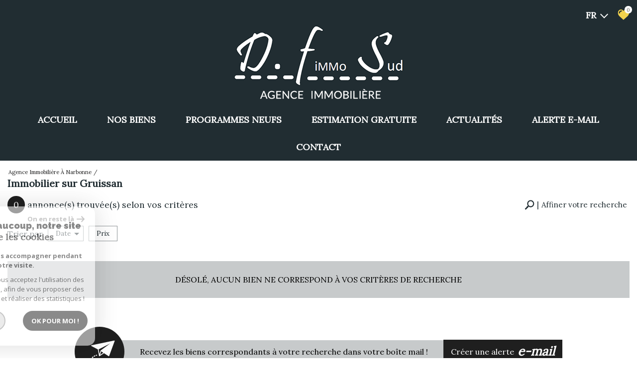

--- FILE ---
content_type: text/html; charset=UTF-8
request_url: https://www.dfimmosud.fr/immobilier-14-gruissan/1
body_size: 15526
content:
<!DOCTYPE html>
<html lang="fr" class="no-js">
    <head>
        <meta charset="utf-8">
        <meta http-equiv="X-UA-Compatible" content="IE=edge">
        <meta name="viewport" content="width=device-width, initial-scale=1.0, maximum-scale=1.0">
        <title>Immobilier Gruissan, annonces immobilières Gruissan | D Fimmo Sud</title>
        <meta name="description" content="Vous avez un projet immobilier sur la ville de Gruissan ? Vous recherchez à acheter ou à louer un appartement, une maison, une villa ? Vous souhaitez faire construire et recherchez un terrain, ou encore, vous avez opté pour Gruissan pour passer vos vacances d'hiver ou d'été ? Trouvez listées ici toutes nos annonces sur la commune.">
        <meta name="author" content="">
        
            <link rel="icon" href="images/favicon.png" type="image/png" />
            <link rel="shortcut icon" href="images/favicon.png" type="image/png" />
        
        
                                                <meta name="generator" content="ventura" >
                                    <link  rel="canonical" href="https://www.dfimmosud.fr/immobilier-14-gruissan/1" >
                                    <meta property="generator" content="bObcat" >
                                    

        

        <base href="https://www.dfimmosud.fr/">

                                                
        
                    

         
        
    <link rel="stylesheet" type="text/css" href="https://cdnjs.cloudflare.com/ajax/libs/select2/4.0.6-rc.0/css/select2.min.css" />
    <link rel="stylesheet" type="text/css" href="https://use.fontawesome.com/releases/v5.4.1/css/all.css" />
    <meta name="viewport" content="width=device-width, user-scalable =no">
    
        
        

    

        
            <link rel="stylesheet" type="text/css" href="/css/build_ca1b89c7c2b8e0fa56affe133e6e29dc.css" />
            <link rel="stylesheet" type="text/css" href="//code.jquery.com/ui/1.10.4/themes/smoothness/jquery-ui.css" />
        
         
        <link rel="stylesheet" type="text/css" href="/css/fonts/style.css" />
        <link rel="stylesheet" type="text/css" href="/css/expre.css" />
         
        <!-- HTML5 Shim and Respond.js IE8 support of HTML5 elements and media queries -->
        <!--[if lt IE 9]>
          <script src="https://oss.maxcdn.com/libs/html5shiv/3.7.0/html5shiv.js"></script>
          <script src="https://oss.maxcdn.com/libs/respond.js/1.4.2/respond.min.js"></script>
        <![endif]-->

        
            <link rel="preload" as="font" href="/css/fonts/lbi_icons.ttf?7dlpqz" crossorigin="anonymous">
        
        
        
                  <!-- Google Tag Manager -->
    <script>(function(w,d,s,l,i){ w[l]=w[l]||[];w[l].push( { 'gtm.start':
                new Date().getTime(),event:'gtm.js'});var f=d.getElementsByTagName(s)[0],
              j=d.createElement(s),dl=l!='dataLayer'?'&l='+l:'';j.async=true;j.src=
              'https://www.googletagmanager.com/gtm.js?id='+i+dl;f.parentNode.insertBefore(j,f);
      })(window,document,'script','dataLayer','GTM-MWGNFD4');</script>
    <!-- End Google Tag Manager -->
    <script>
    gtag('consent', 'default', {
      'ad_storage': 'granted',
      'analytics_storage': 'granted',
      'ad_user_data': 'granted',
      'ad_personalization': 'granted',
    });
  </script>

        
    <script type="application/ld+json">
    {
      "@context": "https://schema.org",
      "@type": "Organization",
      "url": "https://www.dfimmosud.fr/",
      "logo": {
          "@type": "ImageObject",
          "url": "https://www.dfimmosud.fr/images/logo_search.png",
          "width": 104,
          "height": 104
        }
    }
    </script>

        
                    
    </head>

    <body id="pageListing" class="">

                
            <!-- Google Tag Manager (noscript) -->
        <noscript><iframe src="https://www.googletagmanager.com/ns.html?id=GTM-MWGNFD4"
                          height="0" width="0" style="display:none;visibility:hidden"></iframe></noscript>
        <!-- End Google Tag Manager (noscript) -->
    
    

        
                    

        
    
        


    
    
        
            
        




    

    



    
    
    
    
        
        
        




    

     

    
            <header id="the_header" class="AbsoluteHeader">
        
            <div class="topHeader">
                
                    <!-- Ajout d'une section -->
                
                
                    <div class="defaultTopHeader">
                        
                            <div class="control-group-Lang">
                                <div class="select-Lang">
                                    <span class="selection-lang-act">
                                        fr
                                    </span>
                                    <span class="select__arrow-Lang"></span>
                                    <ul class="hidden-div-lang">
                                                                                                                                                                                                                        <li>
                                                    <form method="post" action="//www.dfimmosud.fr/immobilier-14-gruissan/1">
                                                        <input type="hidden"  name="lang" value="en">
                                                        <input type="submit" class="submit_lang" value="en">
                                                    </form>
                                                </li>
                                                                                                                                                                                <li>
                                                    <form method="post" action="//www.dfimmosud.fr/immobilier-14-gruissan/1">
                                                        <input type="hidden"  name="lang" value="de">
                                                        <input type="submit" class="submit_lang" value="de">
                                                    </form>
                                                </li>
                                                                                                                        </ul>
                                </div>
                            </div>
                        
                        
                            <div class="action panierSelection">
                                
                                    <div class="action-item">
                                        <a href="/selection" class="icon-FAV" data-toggle="tooltip" data-placement="left">
                                            <svg version="1.1" width="25px" height="25px" xmlns="https://www.w3.org/2000/svg" xmlns:xlink="https://www.w3.org/1999/xlink" x="0px" y="0px"
                                                 viewBox="0 0 60 60" style="enable-background:new 0 0 60 60;" xml:space="preserve">
                                            <path class="st0" d="M57.7,20C57,11.3,50.8,5.1,43.2,5.1c-5.1,0-9.8,2.7-12.4,7.1c-2.6-4.5-7.1-7.1-12.1-7.1C11,5.1,4.9,11.3,4.1,20
                                            c-0.1,0.4-0.3,2.4,0.5,5.7c1.1,4.7,3.7,9,7.4,12.4l18.7,17l19.1-17c3.8-3.4,6.3-7.7,7.4-12.4C58.1,22.4,57.8,20.4,57.7,20z
                                            M20.6,15.1c-3.7,0-6.6,3-6.6,6.6c0,1.5-1.2,2.7-2.7,2.7c-1.5,0-2.7-1.2-2.7-2.7c0-6.6,5.4-12,12-12c1.5,0,2.7,1.2,2.7,2.7
                                            C23.3,13.9,22.1,15.1,20.6,15.1z"/>
                                        </svg>
                                            <span class="nbSelection">0</span>
                                        </a>
                                    </div>
                                
                                
                                    
                                
                            </div>
                        
                    </div>
                
            </div>
        
        
            <div class="contentHeader ">
                
                    <div class="midHeader">
                        <a href="/" class="img-link"><img src="//dfimmosud.staticlbi.com/original/images/logoSite.png" class="lazy" /></a>
                        <span class="burger onclickCall"><i class="fas fa-bars"></i></span>
                    </div>
                
                
                    <div class="botHeader">
                        <div class="contentBotHeader">
                            <nav class="navHeader burgerSlideClass">
                                <span class="closeMenu onclickCall"><i class="fas fa-times"></i></span>
                                <ul class="menuHeader">
                                                                                        
<li class=" dropMenu">
            <a href="/" target="" >Accueil</a>
        </li>                                                                                        
<li class="dropMenu hasMenu ">
            <a href="/vente/1" target="" >Nos biens</a>
                <div class="testnavHeader">
            <ul class="dropdownMenu">
                                                
<li class=" ">
            <a href="/vente/maisons-villas/1" target="" >Maisons / Villas</a>
        </li>                                                
<li class=" ">
            <a href="/vente/appartements/1" target="" >Appartements</a>
        </li>                                                
<li class=" ">
            <a href="/vente/terrains/1" target="" >Terrains</a>
        </li>                                                
<li class=" ">
            <a href="/vente/immobilier-professionnel/1" target="" >Immobilier Professionnel</a>
        </li>                                                
<li class=" ">
            <a href="/vente/autres/1" target="" >Autres</a>
        </li>                            </ul>
        </div>
    </li>                                                                                        
<li class=" dropMenu">
            <a href="/vente/programme-neufs/1" target="" >PROGRAMMES NEUFS</a>
        </li>                                                                                        
<li class=" dropMenu">
            <a href="/estimation" target="" >Estimation gratuite</a>
        </li>                                                                                        
<li class=" ">
            <a href="/nos-actualites.html" target="" >Actualités</a>
        </li>                                                                                        
<li class=" dropMenu">
            <a href="/alerte-email" target="" >Alerte E-mail</a>
        </li>                                                                                        
<li class=" dropMenu">
            <a href="/contact" target="" >Contact</a>
        </li>                                                                    </ul>
                            </nav>
                        </div>
                    </div>
                
            </div>
        
    </header>

    

    <main class="page-section-All" id="pageListing" data-responsivevalue="980">
        

    <div class="containerBlockMax">

        
                <div class="topListing">
        
            <script type='application/ld+json'>
                {
                    "@context":"https://schema.org",
                    "@type":"BreadcrumbList",
                    "itemListElement":
                    [
                                                                                                                        {
                                    "@type":"ListItem",
                                    "position":1,
                                    "item": {
                                        "@id":"/",
                                        "name":"Agence immobilière à Narbonne"
                                    }
                                },
                                                                                                            {
                                    "@type":"ListItem",
                                    "position":2,
                                    "item": {
                                        "@id":"/immobilier-14-gruissan/1",
                                        "name":""
                                    }
                                }
                                                                                ]
                }
            </script>
            <ul class="linkArian">
                                                                                        <li typeof="v:Breadcrumb"><a href="/" rel="v:url" property="v:title" >Agence immobilière à Narbonne</a></li>
                                                                                                <li></li>
                                                                        </ul>
        
        
            <h1 class="titleSeo">
                                    Immobilier sur Gruissan
                            </h1>
        
        
            <div class="lastModuleTopListing">
                <div class="contentSearch">
                    
                        <div class="resultatFounded">
                            <span>0</span>
                            <p>annonce(s) trouvée(s) selon vos critères</p>
                        </div>
                    
                    
                                                    <span id="btn-search" role="button">
                                <svg version="1.1" id="Layer_1" xmlns="https://www.w3.org/2000/svg" xmlns:xlink="https://www.w3.org/1999/xlink" x="0px" y="0px"
                                     viewBox="0 0 511 511" style="enable-background:new 0 0 511 511;" xml:space="preserve">
                                <path class="st0" d="M440,64.5c-69.6-71.3-182.4-71.4-252,0c-63.1,64.7-68.7,166.2-17.6,237.3l-24.2,24.8l-7.2-7.3
                                  c-3.3-3.4-8.6-3.4-11.9,0l-13.7,14.1c-3.3,3.4-3.3,8.9,0,12.2l3.6,3.7L14.7,454c13.6,18.5,29,35.4,46,50.7l103.9-106.5l3,3.1
                                  c3.3,3.4,8.6,3.4,11.9,0l13.7-14.1c3.3-3.4,3.3-8.9,0-12.2l-9.5-9.8l24.2-24.8c69.8,53.1,168.8,47.2,232.1-17.6
                                  C509.5,251.4,509.6,135.8,440,64.5z M402.9,284.8c-49,50.2-128.8,50.2-177.8,0c-49-50.2-49-132,0-182.2c49-50.2,128.8-50.2,177.8,0
                                  C451.9,152.8,451.9,234.6,402.9,284.8z"/>
                                </svg>
                                <p>Affiner votre recherche</p>
                            </span>
                                            
                </div>
                
                    <div class="searchZoneHomeListing">
                        <div class="searchZoneListing hiddenFirst">
                                        <form class="searchZone-form containerBlock" method="post" action="/recherche/">
            
                <div class="firstZone bxrow">
                    
                        <div class="bxd10 bxt12 bxrow firstZoneContent">
                                                                                                                                                                                                                                                                                                                                                                                                                                                                <div class="bxd3 bxt6 bxm12 inputSearchContainer">
                                                            <div class="inputSearchDefault">
                                                                <select name="data[Search][offredem]" data-noresult="Aucun résultat" id="inputOffredem" class="js-select2-multi" data-placeholder=""  >
                <option  value="0" selected="selected">
            Vente
        </option>
            <option  value="10" >
            Vente Immobilier Professionnel
        </option>
            <option  value="11" >
            Location Immobilier Professionnel
        </option>
            <option  value="2" >
            Location
        </option>
    </select>
                                                            </div>
                                                        </div>
                                                                                                                                                                                                                                                                                                                                                                                                                                                                                                                                                                                                                                                                                                                                                                                            <div class="bxd3 bxt6 bxm12 inputSearchContainer">
                                                            <div class="inputSearchDefault">
                                                                        <select name="data[Search][idtype][]" data-noresult="Aucun résultat" id="inputTypeBien_transac" class="js-select2-multi" data-placeholder="Type de bien" multiple title="Type de bien" >
            <option value="void">Type de bien</option>
                <option  value="1" >
            Maison
        </option>
            <option  value="21" >
            Immeuble
        </option>
            <option  value="23" >
            Commerce
        </option>
            <option  value="43" >
            Terrain à batir
        </option>
            <option  value="5" >
            Terrain
        </option>
            <option  value="25" >
            Villa
        </option>
            <option  value="44" >
            Terrain agricole
        </option>
            <option  value="2" >
            Appartement
        </option>
            <option  value="17" >
            Chalet
        </option>
            <option  value="10" >
            Mas
        </option>
            <option  value="15" >
            Garage
        </option>
            <option  value="27" >
            Rez de villa
        </option>
            <option  value="4" >
            Studio
        </option>
            <option  value="39" >
            Maison de village
        </option>
    </select>
                                                            </div>
                                                        </div>
                                                                                                                                                                                                                                                                                                                                                                                                                                                                                                                                                                                                                                                                                                        <div class="bxd3 bxt6 bxm12 inputSearchContainer">
                                                            <div class="inputSearchDefault">
                                                                <select name="data[Search][idvillecode][]" data-noresult="Aucun résultat" id="inputLocalisation" class="js-select2-multi" data-placeholder="Localisation" multiple title="Localisation" data-live-search=true>
            <option value="void">Localisation</option>
                <option  value="ville-236" >
            11000 - Carcassonne
        </option>
            <option  value="ville-1" >
            11100 - Narbonne
        </option>
            <option  value="code-4" >
            11110 - Toutes localités
        </option>
            <option  value="ville-5" >
            11110 - Coursan
        </option>
            <option  value="ville-11" >
            11110 - Salles-d'Aude
        </option>
            <option  value="code-7" >
            11120 - Toutes localités
        </option>
            <option  value="ville-85" >
            11120 - Bize-Minervois
        </option>
            <option  value="ville-73" >
            11120 - Marcorignan
        </option>
            <option  value="ville-70" >
            11120 - Ginestas
        </option>
            <option  value="ville-64" >
            11120 - Argeliers
        </option>
            <option  value="ville-16" >
            11120 - Saint-Marcel-sur-Aude
        </option>
            <option  value="ville-9" >
            11120 - Moussan
        </option>
            <option  value="ville-17" >
            11130 - Sigean
        </option>
            <option  value="code-6" >
            11200 - Toutes localités
        </option>
            <option  value="ville-18" >
            11200 - Boutenac
        </option>
            <option  value="ville-21" >
            11200 - Fabrezan
        </option>
            <option  value="ville-95" >
            11200 - Canet
        </option>
            <option  value="ville-82" >
            11200 - Lézignan-Corbières
        </option>
            <option  value="ville-3" >
            11210 - Port-la-Nouvelle
        </option>
            <option  value="ville-67" >
            11360 - Villesèque-des-Corbières
        </option>
            <option  value="ville-2" >
            11440 - Peyriac-de-Mer
        </option>
            <option  value="code-26" >
            11560 - Toutes localités
        </option>
            <option  value="ville-66" >
            11560 - Fleury
        </option>
            <option  value="ville-161" >
            11560 - Saint-Pierre-la-mer
        </option>
            <option  value="code-5" >
            11590 - Toutes localités
        </option>
            <option  value="ville-43" >
            11590 - Sallèles-d'Aude
        </option>
            <option  value="ville-10" >
            11590 - Ouveillan
        </option>
            <option  value="ville-6" >
            11590 - Cuxac-d'Aude
        </option>
            <option  value="ville-568" >
            31000 - Toulouse
        </option>
            <option  value="ville-143" >
            34410 - Sérignan
        </option>
            <option  value="ville-1360" >
            34770 - Gigean
        </option>
    </select>
                                                            </div>
                                                        </div>
                                                                                                                                                                                                                                                                                                                                                                                                                                                                                                                                                                                                                                                                                                        <div class="bxd3 bxt6 bxm12 inputSearchContainer">
                                                            <div class="inputSearchDefault">
                                                                <input type="text" name="data[Search][prixmax]" placeholder="Prix max" id="input_prixMax" value="" class="form-control numericInput">
                                                            </div>
                                                        </div>
                                                                                                                                                                                                                                                                                                                                                                                                                                                                                                                                        </div>
                                        <div class="btnSearch bxd2 bxt12">
                                            <button class="SubmitBtn" type="submit">Recherche</button>
                                        </div>
                                                                                                                                                                                                                                                                                                                                                                                    
                </div>
            
            
                <div class="secondZone bxrow hiddenSecond">
                    
                        <div class="bxd10 bxt12">
                            <div class="deleteDisplayFlex">
                                <div class="div-add-search bxrow">
                                                                            
                                                                                                                                                                                                                                                                                                                                                                                                                                                                                                                                                    <div class="bxt6 bxm12 inputSearchContainer bxd3">
                                                                    <div class="inputSearchDefault">
                                                                        <input type="text" name="data[Search][piecesmin]" placeholder="Nb. pièces min." id="inputPiecesMin" value="" class="form-control numericInput">
                                                                    </div>
                                                                </div>
                                                                                                                                                                                                                                                                                                                                                                                                                                                                                                                                                                                                                                <div class="bxt6 bxm12 inputSearchContainer bxd3">
                                                                    <div class="inputSearchDefault">
                                                                        <input type="text" name="data[Search][surfmin]" placeholder="Surface min. (m²)" id="inputSurfMin" value="" class="form-control numericInput">
                                                                    </div>
                                                                </div>
                                                                                                                                                                                                                                                                                                                                                                                                                                                                                                                                                                                                                                <div class="bxt6 bxm12 inputSearchContainer bxd3">
                                                                    <div class="inputSearchRadio">
                                                                        <div class="distance elementSearch">
    <span class="txtdistance"><i></i></span>
    <div class="fieldDistance no-events">
        <div class="radio-inline">
            <div class="raound1">
                <input id="radio1" name="data[Search][distance]" class="radioDistance" type="radio" value="5"  data-label="5Km">
                <label for="radio1"></label>
                <span class="labelVal">5KM</span>
            </div>
        </div>
        <div class="radio-inline">
            <div class="raound2">
                <input id="radio2" name="data[Search][distance]" class="radioDistance" type="radio" value="10"  data-label="10Km">
                <label for="radio2"></label>
                <span class="labelVal">10KM</span>
            </div>
        </div>
        <div class="radio-inline">
            <div class="raound3">
                <input id="radio3" name="data[Search][distance]" class="radioDistance" type="radio" value="25"  data-label="25Km">
                <label for="radio3"></label>
                <span class="labelVal">25KM</span>
            </div>
        </div>
        <input type="hidden" name="data[Search][distance_idvillecode]" class="distanceVille" value="">
    </div>
</div>
                                                                    </div>
                                                                </div>
                                                                                                                                                                                                                                                                                                                                                                                                                                                                                                                                                                                                                                <div class="bxt6 bxm12 inputSearchContainer bxd3">
                                                                    <div class="inputSearchDefault">
                                                                        <input type="text" name="data[Search][prixmin]" placeholder="Prix min" id="input_dualPrixMin" value=""  class="form-control numericInput">
                                                                    </div>
                                                                </div>
                                                                                                                                                                                                                                                                                                                                                                                                                                                                                                                                                                                                                                <div class="bxt6 bxm12 inputSearchContainer bxd3">
                                                                    <div class="inputSearchDefault">
                                                                        <input type="text" name="data[Search][NO_DOSSIER]" placeholder="Référence" id="inputRef" class="form-control">
                                                                    </div>
                                                                </div>
                                                                                                                                                                                                                                                                                                                                                                                                                                                                                                                                                                                                                                                                                                                                                                                                                                                                                                                                                                                                                                                                                                                                                                                                                                                                                                                                                                                                                                                                                                                                                                                                                                                                                                                                                                                                                                                                                                                                                                                                                
                                                                    </div>
                            </div>
                        </div>
                    
                </div>
            
            
                <div class="thirdZone">
                    <div class="btnSearch980">
                    </div>
                    
                                                    <div class="btnContainer">
                                <span role="button" id="btn-add-search" data-Plus=" + de critères" data-Moins="moins de critères"> + de critères <span>+</span></span>
                            </div>
                                            
                </div>
            
        </form>
                            </div>
                    </div>
                
                
                    <div class="dividBy-nbrPage">
                        
                            <ul class="dividBy">
                                <li>Trier par </li>
                                
                                                                            <li>
                                            <form method="post" name="tridateenr" action="//www.dfimmosud.fr/immobilier-14-gruissan/1">
                                                <input type="hidden" name="Sort[field]" value="dateenr">
                                                <input type="hidden" name="Sort[order]" value="ASC">
                                                <button onclick="document.forms['tridateenr'].submit();" class=" active ">
                                                    Date
                                                                                                            <span class="tridesc"></span>                                                                                                    </button>
                                            </form>
                                        </li>
                                                                            <li>
                                            <form method="post" name="triprix" action="//www.dfimmosud.fr/immobilier-14-gruissan/1">
                                                <input type="hidden" name="Sort[field]" value="prix">
                                                <input type="hidden" name="Sort[order]" value="ASC">
                                                <button onclick="document.forms['triprix'].submit();" class="">
                                                    Prix
                                                                                                    </button>
                                            </form>
                                        </li>
                                                                    
                            </ul>
                        
                        
                            <div class="nbrPage">
    
        <ul>
                    </ul>
    
</div>                        
                    </div>
                
            </div>
        
    </div>

        

        
            <section class="Lisitng-02-All-Page">
                                                                                        
                        <article class="selectionBien">
                            <div class="block-good-no-good">
                                <p class="no-good">Désolé, aucun bien ne correspond à vos critères de recherche</p>
                            </div>
                        </article>
                    
                            </section>
        

        
            <div class="NbrPage-end">
                <div class="nbrPage">
    
        <ul>
                    </ul>
    
</div>            </div>
        
		
    </div>
	
			
    
        <div class="containerBlock">
              <section class="section-PreciseSearch">
    
      <div class="seoSiloListing">
    </div>    
    
      <div class="containerBlockMin">
        <div class="alertMail-create-link">
          <span class="sectionSvgAlertMail">
            <svg version="1.1" xmlns="https://www.w3.org/2000/svg" xmlns:xlink="https://www.w3.org/1999/xlink" x="0px" y="0px"
            viewBox="-49 141 512 512" style="enable-background:new -49 141 512 512;" xml:space="preserve">
              <g>
              <path class="st0" d="M99.6,432.8c-2.1,0-4.3,0.1-6.5,0.3c-4.2,0.3-7.4,3.9-7.1,8.1c0.3,4.1,3.6,7.2,7.6,7.2c0.2,0,0.3,0,0.5,0
              c1.9-0.1,3.8-0.2,5.7-0.2c4.2-0.1,7.6-3.5,7.5-7.8C107.4,436.1,103.9,432.7,99.6,432.8z"/>
              <path class="st0" d="M137.3,438.2c-4-1.3-8.1-2.4-12.4-3.2c-4.1-0.8-8.2,1.9-9,6c-0.8,4.1,1.9,8.2,6,9c3.7,0.7,7.2,1.6,10.6,2.7
              c4,1.3,8.4-1,9.6-4.9C143.5,443.8,141.3,439.5,137.3,438.2z"/>
              <path class="st0" d="M57.6,509.1c-0.6-3.5-0.9-7.1-1-10.7c-0.1-4.2-3.6-7.6-7.8-7.5c-4.2,0.1-7.6,3.6-7.5,7.8
              c0.1,4.4,0.5,8.7,1.2,12.9c0.7,4.1,4.7,7,8.8,6.3C55.5,517.2,58.3,513.2,57.6,509.1z"/>
              <path class="st0" d="M94.9,556.3c-3.2-1.1-6.4-2.6-9.4-4.4c-3.6-2.2-8.3-1-10.5,2.6c-2.2,3.6-1,8.3,2.6,10.5
              c3.8,2.3,7.9,4.2,12.1,5.7c4.1,1.5,8.8-1,9.9-5.2C100.8,561.8,98.6,557.7,94.9,556.3z"/>
              <path class="st0" d="M95.1,421.3c2.7-2.6,5.6-5,8.5-7.4c3.3-2.6,3.9-7.4,1.2-10.8c-2.6-3.3-7.4-3.9-10.8-1.2
              c-3.2,2.6-6.4,5.3-9.5,8.1c-3.1,2.9-3.3,7.7-0.4,10.8C87.1,424,92,424.2,95.1,421.3z"/>
              <path class="st0" d="M64.4,529.2c-2-3.7-6.6-5.2-10.3-3.2c-3.7,2-5.2,6.6-3.2,10.3c2.1,3.9,4.5,7.6,7.1,11.1
              c2.8,3.6,8.1,3.9,11.4,0.8c2.8-2.7,3.1-7.1,0.7-10.2C67.9,535.3,66,532.3,64.4,529.2z"/>
              <path class="st0" d="M49.6,482.4c0.7,0.2,1.3,0.3,2,0.3c3.4,0,6.5-2.2,7.4-5.7c0.6-2.1,1.7-5.6,3.6-10.2c1.7-3.9-0.2-8.4-4-10
              c-3.9-1.7-8.4,0.2-10,4c-1.8,4.3-3.3,8.5-4.3,12.2C43.1,477.1,45.5,481.3,49.6,482.4z"/>
              <path class="st0" d="M78.5,427.2c-3.3-2.6-8.1-2-10.7,1.3c-2.6,3.3-5,6.7-7.3,10.2c-2.3,3.5-1.3,8.3,2.2,10.6
              c3.5,2.3,8.3,1.3,10.6-2.2c2-3.1,4.3-6.2,6.6-9.2C82.4,434.6,81.8,429.8,78.5,427.2z"/>
              <path class="st0" d="M149.9,451.5c-2.4,3.5-1.6,8.2,1.9,10.7c2.9,2.1,5.6,4.3,7.9,6.7c2.9,3,7.8,3.1,10.8,0.2
              c3-2.9,3.1-7.8,0.2-10.8c-3-3.1-6.4-6-10.1-8.6C157.1,447.2,152.3,448,149.9,451.5z"/>
              <path class="st0" d="M125.9,557.9c-3.2,0.7-6.5,1.1-9.9,1.3l-0.6,0c-4.2,0.2-7.5,3.8-7.3,8c0.2,4.1,3.6,7.3,7.6,7.3
              c0.1,0,0.3,0,0.4,0l0.8,0c4.2-0.3,8.3-0.8,12.2-1.7c4.1-0.9,6.8-5,5.9-9.1C134.1,559.6,130,557,125.9,557.9z"/>
              <path class="st0" d="M184.6,481.5c-1.3-4-5.6-6.3-9.6-5c-4,1.3-6.3,5.5-5,9.6c1,3.1,1.6,6.5,1.9,10c0.3,4.2,4.1,7.4,8.2,7
              c4.2-0.3,7.4-4.1,7-8.2C186.8,490.2,186,485.7,184.6,481.5z"/>
              <path class="st0" d="M179.1,511.6c-4.1-1.2-8.3,1.1-9.5,5.2c-1,3.4-2.3,6.7-3.8,9.8c-1.9,3.8-0.3,8.4,3.5,10.2
              c3.7,1.8,8.4,0.3,10.2-3.5c1.9-3.9,3.5-8.1,4.8-12.3C185.5,517.1,183.2,512.8,179.1,511.6z"/>
              <path class="st0" d="M118.6,402.4c1.3,0,2.6-0.3,3.8-1c3.3-1.8,6.6-3.6,10-5.2c3.8-1.8,5.5-6.4,3.7-10.2c-1.8-3.8-6.4-5.5-10.2-3.7
              c-3.8,1.8-7.5,3.7-11.1,5.7c-2.9,1.6-4.4,5-3.7,8.2C111.8,399.8,115,402.4,118.6,402.4z"/>
              <path class="st0" d="M153.4,543.5c-2.5,2.4-5.3,4.6-8.2,6.5c-3.6,2.3-4.6,7-2.3,10.6c2.3,3.5,7.1,4.5,10.6,2.3
              c3.7-2.4,7.2-5.2,10.4-8.2c3.1-2.9,3.2-7.8,0.3-10.8C161.3,540.7,156.5,540.6,153.4,543.5z"/>
              <path class="st0" d="M155.3,371.7c-2.1,0.6-4.1,1.1-6.1,1.8c-3.8,1.2-6.2,5.2-5.2,9.1c1,4.2,5.5,6.8,9.7,5.5
              c1.8-0.6,3.7-1.1,5.6-1.6c4.1-1.1,6.5-5.3,5.4-9.4C163.5,373,159.3,370.6,155.3,371.7z"/>
              <path class="st0" d="M-10,631.6c-1.8-3.8-6.3-5.5-10.2-3.7c-3.8,1.8-5.5,6.3-3.7,10.2c0.9,1.9,1.9,3.9,2.8,5.8
              c1.9,3.7,6.6,5.2,10.3,3.3c3.8-1.9,5.2-6.6,3.3-10.3C-8.3,635.1-9.2,633.4-10,631.6z"/>
              <path class="st0" d="M-17.6,611.3c-1-3.5-1.8-7-2.5-10.5c-0.8-4.1-4.8-6.9-9-6c-4.1,0.8-6.9,4.8-6,9c0.8,3.9,1.7,7.9,2.8,11.8
              c1.1,4,5.4,6.4,9.5,5.3C-18.8,619.6-16.4,615.4-17.6,611.3z"/>
              <path class="st0" d="M-24,584.1c1.7-2.3,1.5-4.8,1.5-7.5c0-2.7,0.1-5.4,0.3-8.1c0.3-4.2-2.9-7.9-7.2-8.1c-4.2-0.3-7.9,2.9-8.1,7.2
              c-0.2,3-0.3,6-0.3,9c0,2.8-0.1,5.4,1.7,7.7c1.5,1.8,3.8,2.9,6.1,2.9C-27.6,587.1-25.4,585.9-24,584.1z"/>
              <path class="st0" d="M-28.2,552.8c4.1,1,8.2-1.6,9.2-5.7c0.8-3.5,1.8-7,2.9-10.4c1.3-4-0.9-8.3-4.9-9.6c-4-1.3-8.3,0.9-9.6,4.9
              c-1.2,3.8-2.3,7.7-3.2,11.6C-34.9,547.7-32.3,551.9-28.2,552.8z"/>
              <path class="st0" d="M7.2,470.9c-0.8,0.7-1.6,1.5-2.3,2.3c-2.1,2.1-4.1,4.3-6.1,6.5c-2.8,3.2-2.5,8,0.7,10.8
              c3.1,2.7,8.1,2.4,10.8-0.7c1.7-2,3.5-3.9,5.4-5.8c0.7-0.7,1.4-1.4,2.1-2c3.1-2.9,3.2-7.8,0.3-10.8C15.1,468.1,10.2,468,7.2,470.9z"
              />
              <path class="st0" d="M-5,496.6c-3.6-2.2-8.3-1.1-10.5,2.5c-2.1,3.4-4.1,7-5.9,10.5c-1.9,3.8-0.4,8.4,3.3,10.3
              c3.7,1.9,8.4,0.4,10.3-3.3c1.6-3.2,3.4-6.4,5.3-9.5C-0.3,503.6-1.4,498.9-5,496.6z"/>
              <path class="st0" d="M42.1,454.9c-2.2-3.6-6.9-4.8-10.5-2.6c-1.8,1.1-3.7,2.3-5.5,3.5c-3.5,2.3-4.5,7.1-2.1,10.6
              c2.3,3.5,7.1,4.5,10.6,2.1c1.6-1.1,3.2-2.1,4.9-3.1C43.1,463.3,44.3,458.6,42.1,454.9z"/>
              <path class="st0" d="M442.8,151.5C442.8,151.5,442.8,151.5,442.8,151.5c-0.1-0.8-0.4-1.6-0.8-2.2c0,0,0,0,0,0c0,0,0,0,0,0
              c-0.4-0.6-0.9-1.1-1.5-1.6c-0.1-0.1-0.2-0.1-0.4-0.2c-0.5-0.3-0.9-0.5-1.5-0.7c-0.3-0.1-0.7-0.1-1-0.2c-0.3,0-0.5-0.2-0.8-0.2
              c-0.2,0-0.4,0-0.6,0c-0.1,0-0.1,0-0.2,0c-0.1,0-0.1,0-0.2,0c-0.2,0-0.3,0.1-0.5,0.1L74.9,221c-2.5,0.5-4.5,2.6-4.9,5.2
              c-0.4,2.6,0.9,5.1,3.2,6.3l103.3,54.5l18.1,100.5c0,0.1,0,0.1,0,0.2c-0.1,0.5-0.1,1,0,1.5c0,0.3,0.1,0.5,0.1,0.7
              c0.1,0.6,0.4,1.2,0.7,1.7c0.1,0.1,0.1,0.2,0.1,0.3c0,0,0.1,0.1,0.1,0.1c0.1,0.1,0.2,0.2,0.3,0.3c0.3,0.4,0.6,0.7,0.9,1
              c0.1,0.1,0.1,0.1,0.2,0.1c0.1,0.1,0.2,0.1,0.3,0.2c0.4,0.2,0.8,0.5,1.2,0.6c0.2,0.1,0.3,0.2,0.5,0.2c0.5,0.2,1.1,0.3,1.7,0.3h0
              c0,0,0.1,0,0.1,0c0.1,0,0.2,0,0.3,0c1.7,0,3.3-0.8,4.4-2l68.8-45.9l72,46.8c1,0.6,2.2,1,3.4,1c0.7,0,1.3-0.1,2-0.3
              c1.8-0.6,3.2-2,3.8-3.8l86.5-234.8c0.6-0.9,0.9-2.1,0.9-3.2C443,152.2,442.9,151.9,442.8,151.5z M237.4,356.6l-25.2,16.8l16.9-55.9
              l26.3,17.1l7.6,4.9L237.4,356.6z M221.9,302.8c-0.2,0.2-0.5,0.4-0.7,0.6c-0.1,0.1-0.1,0.1-0.2,0.2c-0.2,0.2-0.2,0.3-0.4,0.5
              c-0.1,0.1-0.2,0.3-0.3,0.5c-0.2,0.4-0.4,0.8-0.6,1.2c0,0.1-0.1,0.1-0.1,0.2c0,0-0.1,0-0.1,0.1l-17.1,55.5L189,286.4l181.8-93.1
              L221.9,302.8z"/>
              </g>
            </svg>
          </span>
          <p>Recevez les biens correspondants à votre recherche dans votre boîte mail !</p>
          <a href="/alerte-email">Créer une alerte <strong>E-mail</strong></a>
        </div>
      </div>
    
    
      <div class="remonter-top">
        <div class="hrMidTitle">
          <p class="scrollTop">remonter</p>
          <hr>
        </div>
      </div>
    
  </section>

        </div>
        <div class="addNewSectionContainer">
                <section class="section-contactInfo">
        
            <div class="contactInfo_Container containerBlock" data-activateanim="true">
                
                                             
   <div class="div-text-contactInfo animBx bxFadeOut" data-animname="bxFade" data-duration="125">
    <img src="/images/logo-agence.png" alt="">
    <div class="TitleHome_Content">
    <p class="titleImportantDefault titleImportantDefault2">Nos Coordonnées</p>
  </div></div>
  
                        
                            <div class="bxrow" data-activateanim="true">
                                
    <div class="bxd4 bxt12 align-div animBx bxFadeUpOut" data-animname="bxFadeUp" data-duration="125">
        <div class="box-icon-contact">
    <span class="iconContact">
      <svg version="1.1" xmlns="https://www.w3.org/2000/svg" xmlns:xlink="https://www.w3.org/1999/xlink" x="0px" y="0px"
            viewBox="0 0 60 60" style="enable-background:new 0 0 60 60;" xml:space="preserve">
        <g>
          <circle class="st0" cx="30.3" cy="47.2" r="1.5"/>
          <path class="st0" d="M39.7,7.5H20.8c-1.8,0-3.3,1.5-3.3,3.3v38.4c0,1.8,1.5,3.3,3.3,3.3h18.9c1.8,0,3.3-1.5,3.3-3.3V10.8
            C43,9,41.5,7.5,39.7,7.5z M32.5,9.7h0.8c0.4,0,0.8,0.3,0.8,0.8c0,0.4-0.3,0.8-0.8,0.8h-0.8c-0.4,0-0.8-0.3-0.8-0.8
            C31.8,10.1,32.1,9.7,32.5,9.7z M27.3,9.7h3c0.4,0,0.8,0.3,0.8,0.8c0,0.4-0.3,0.8-0.8,0.8h-3c-0.4,0-0.8-0.3-0.8-0.8
            C26.5,10.1,26.8,9.7,27.3,9.7z M30.3,50.3c-1.7,0-3-1.3-3-3c0-1.7,1.3-3,3-3c1.7,0,3,1.3,3,3C33.3,48.9,31.9,50.3,30.3,50.3z
              M41.5,42H19V13.5h22.5V42z"/>
          <path class="st0" d="M14.5,12.4c-0.3-0.3-0.8-0.3-1.1,0c-1.2,1.2-1.9,2.8-1.9,4.5c0,1.7,0.7,3.3,1.9,4.5c0.1,0.1,0.3,0.2,0.5,0.2
            c0.2,0,0.4-0.1,0.5-0.2c0.3-0.3,0.3-0.8,0-1.1c-0.9-0.9-1.4-2.2-1.4-3.5c0-1.3,0.5-2.6,1.4-3.5C14.8,13.2,14.8,12.7,14.5,12.4z"/>
          <path class="st0" d="M11.4,10.9c-0.3-0.3-0.8-0.3-1.1,0c-3.4,3.4-3.4,8.9,0,12.3c0.1,0.1,0.3,0.2,0.5,0.2c0.2,0,0.4-0.1,0.5-0.2
            c0.3-0.3,0.3-0.8,0-1.1c-2.8-2.8-2.8-7.4,0-10.2C11.7,11.7,11.7,11.2,11.4,10.9z"/>
          <path class="st0" d="M46,12.4c-0.2,0-0.4,0.1-0.5,0.2c-0.3,0.3-0.3,0.8,0,1.1c0.9,0.9,1.4,2.2,1.4,3.5c0,1.3-0.5,2.6-1.4,3.5
            c-0.3,0.3-0.3,0.8,0,1.1c0.3,0.3,0.8,0.3,1.1,0c1.2-1.2,1.9-2.8,1.9-4.5c0-1.7-0.7-3.3-1.9-4.5C46.4,12.5,46.2,12.4,46,12.4z"/>
          <path class="st0" d="M49.7,10.9c-0.1-0.1-0.3-0.2-0.5-0.2c-0.2,0-0.4,0.1-0.5,0.2c-0.3,0.3-0.3,0.8,0,1.1c2.8,2.8,2.8,7.4,0,10.2
            c-0.3,0.3-0.3,0.8,0,1.1c0.3,0.3,0.8,0.3,1.1,0C53.1,19.8,53.1,14.3,49.7,10.9z"/>
        </g>
      </svg>
    </span>
            <a href="tel:06.85.07.03.64" class="textContact tel bxd12 bxt12" title="06.85.07.03.64">04.68.41.68.23<br>06.85.07.03.64</a></br>
        </div>
    </div>

                                
                                                                            <div class="bxd4 bxt12 align-div animBx bxFadeUpOut" data-animname="bxFadeUp" data-duration="250">
                                            <div class="box-icon-contact">
                                        <span class="iconContact">
                                          <svg version="1.1" xmlns="https://www.w3.org/2000/svg" xmlns:xlink="https://www.w3.org/1999/xlink" x="0px" y="0px"
                                               viewBox="0 0 60 60" style="enable-background:new 0 0 60 60;" xml:space="preserve">
                                            <g>
                                              <path class="st0" d="M46.7,46c0.9,0,1.7-0.3,2.4-0.9L37.6,33.6c-0.3,0.2-0.5,0.4-0.8,0.6c-0.9,0.6-1.6,1.1-2.1,1.5
                                                c-0.5,0.4-1.3,0.7-2.1,1.1c-0.9,0.4-1.7,0.6-2.5,0.6h0c-0.8,0-1.6-0.2-2.5-0.6c-0.9-0.4-1.6-0.7-2.1-1.1c-0.5-0.4-1.2-0.9-2.1-1.5
                                                c-0.2-0.2-0.5-0.4-0.8-0.6L10.9,45.1c0.7,0.6,1.5,0.9,2.4,0.9L46.7,46L46.7,46z"/>
                                              <path class="st0" d="M11.9,26.3c-0.9-0.6-1.6-1.2-2.3-2v17.6l10.2-10.2C17.8,30.3,15.1,28.5,11.9,26.3L11.9,26.3z"/>
                                              <path class="st0" d="M48.1,26.3c-3.1,2.1-5.7,3.9-7.9,5.4l10.2,10.2V24.3C49.7,25,49,25.7,48.1,26.3L48.1,26.3z"/>
                                              <path class="st0" d="M46.7,14H13.2c-1.2,0-2.1,0.4-2.7,1.2c-0.6,0.8-0.9,1.8-0.9,3c0,1,0.4,2,1.3,3.1c0.8,1.1,1.7,2,2.7,2.6
                                                c0.5,0.4,2.1,1.4,4.7,3.2c1.4,1,2.6,1.8,3.7,2.5c0.9,0.6,1.7,1.2,2.3,1.6c0.1,0,0.2,0.1,0.3,0.2c0.2,0.1,0.4,0.3,0.6,0.5
                                                c0.5,0.4,0.9,0.6,1.2,0.9c0.3,0.2,0.7,0.5,1.2,0.7c0.5,0.3,0.9,0.5,1.3,0.6s0.8,0.2,1.1,0.2h0c0.3,0,0.7-0.1,1.1-0.2
                                                c0.4-0.1,0.8-0.3,1.3-0.6c0.5-0.3,0.9-0.5,1.2-0.7c0.3-0.2,0.7-0.5,1.2-0.9c0.3-0.2,0.5-0.3,0.6-0.5c0.2-0.1,0.3-0.2,0.3-0.2
                                                c0.5-0.3,1.3-0.9,2.3-1.6c1.9-1.3,4.7-3.2,8.3-5.8c1.1-0.8,2-1.7,2.8-2.8c0.7-1.1,1.1-2.2,1.1-3.4c0-1-0.4-1.9-1.1-2.6
                                                C48.6,14.3,47.7,14,46.7,14L46.7,14z"/>
                                            </g>
                                          </svg>
                                        </span>
                                                <a href="mailto:dfimmosud@orange.fr" class="textContact" >dfimmosud@orange.fr</a>
                                            </div>
                                        </div>
                                                                    
                                
            <div class="bxd4 bxt12 align-div animBx bxFadeUpOut" data-animname="bxFadeUp" data-duration="375">
            <div class="box-icon-contact">
            <span class="iconContact">
              <svg version="1.1" xmlns="https://www.w3.org/2000/svg" xmlns:xlink="https://www.w3.org/1999/xlink" x="0px" y="0px"
                    viewBox="0 0 60 60" style="enable-background:new 0 0 60 60;" xml:space="preserve">
                <path class="st0" d="M51.7,25.7C51.7,14.3,42,5,30,5C18,5,8.3,14.3,8.3,25.7c0,5.1,1.9,9.9,5.4,13.7l-0.1,0L30,55l15.4-14.7l0.9-0.9
                l0,0C49.8,35.6,51.7,30.8,51.7,25.7z M30,33.9c-4.6,0-8.4-3.6-8.4-8c0-4.4,3.8-8,8.4-8c4.6,0,8.4,3.6,8.4,8
                C38.4,30.3,34.6,33.9,30,33.9z"/>
              </svg>
            </span>
                <address class="textContact" itemscope itemtype="https://schema.org/PostalAddress">
                    <p>24 Bld Docteur Lacroix,  11100 Narbonne</p>
                </address>
            </div>
        </div>
    
                            </div>
                        
                                    
            </div>
    </section>

        </div>
    


    </main>

    
            <footer>
        <div class="containerBlock">
            
<div class="firstSectionFooter ">  <div class="align-div-R alignContainer"> <p>Se connecter</p>
  <button class="btnDefault btnDefaultHover obfusquerBlank" data-url="/admin/espace_proprietaire.php">
    <svg version="1.1" id="Calque_1" xmlns="//www.w3.org/2000/svg" xmlns:xlink="//www.w3.org/1999/xlink" x="0px" y="0px" width="60px" height="60px" viewBox="0 0 60 60" xml:space="preserve">
      <g>
        <path class="st0" d="M35.1,31.9c1.1-1.1,1.1-2.7,0-3.8l-1.9-1.9l-5.7-5.7c-1-1-2.7-1-3.7,0c-1.1,1.1-1.1,2.7,0,3.8l3,3h-18
                                  c-1.5,0-2.7,1.2-2.7,2.7c0,1.5,1.2,2.7,2.7,2.7h18l-3,3c-1.1,1.1-1.1,2.7,0,3.8c1.1,1.1,2.7,1.1,3.8,0l5.6-5.6L35.1,31.9z" />
        <path class="st0" d="M51.3,6.1h-2.7H35.3c-1.5,0-2.7,1.2-2.7,2.7s1.2,2.7,2.7,2.7h13.3v37.2H35.3c-1.5,0-2.7,1.2-2.7,2.7
                                  s1.2,2.7,2.7,2.7h13.3h2.7c1.5,0,2.7-1.2,2.7-2.7v-2.7V11.4V8.7C53.9,7.2,52.8,6.1,51.3,6.1z" />
      </g>
    </svg>
    <span class="txtProp">Espace propriétaire</span>
  </button>
</div>

 <div class="align-div-L ">
  <p class="titlefooterdiv">Adhérents</p>
  <div class="adherents">
    <a href="https://www.galian.fr/" target="_blank" class="galian">
      <img src="//dfimmosud.staticlbi.com/original/images/galian.png" />
    </a>
    <a href="https://www.interkab.fr/" target="_blank" class="interkab">
      <img src="//dfimmosud.staticlbi.com/original/images/interkab.png" />
    </a>
  </div>
</div>

</div>

            
                <div class="div-madeLBI">
                    <div class="align-madeLBI">
                        <p>site réalisé par</p>
                        <a href="https://www.la-boite-immo.com/">
                            <svg version="1.1" id="Calque_1" xmlns="http://www.w3.org/2000/svg" xmlns:xlink="http://www.w3.org/1999/xlink" x="0px" y="0px"
                            width="200px" viewBox="0 0 734 128.5" style="enable-background:new 0 0 734 128.5;" xml:space="preserve">
                                <g>
                                    <path class="st0" d="M20,35.5v58.8H9.8V35.5H20z"/>
                                    <path class="st0" d="M64.8,52.9h9.8v41.5H65l-0.5-6.1c-2.4,4.9-8.8,7.2-13.5,7.3c-12.3,0.1-21.4-7.5-21.4-22
                                    c0-14.3,9.5-21.8,21.6-21.7c5.5,0,10.8,2.6,13.2,6.7L64.8,52.9z M39.9,73.5c0,7.9,5.5,12.6,12.3,12.6c16.1,0,16.1-25.1,0-25.1
                                    C45.4,61,39.9,65.6,39.9,73.5z"/>
                                    <path class="st0" d="M122.6,35.5v23c2.4-4.3,9.2-6.6,13.6-6.6c12.1,0,21.1,7.4,21.1,21.7c0,13.6-9.2,21.7-21.4,21.7
                                    c-5,0-10.2-1.7-13.4-6.6l-0.7,5.7h-9.6V35.5H122.6z M123.2,73.5c0,7.5,5.5,12.2,12,12.2c6.6,0,11.8-5,11.8-12.2
                                    c0-7.5-5.2-12.1-11.8-12.1C128.8,61.4,123.2,66.3,123.2,73.5z"/>
                                    <path class="st0" d="M209,73.6c0,11.9-8.2,21.6-21.6,21.6c-13.5,0-21.5-9.7-21.5-21.6c0-11.9,8.2-21.6,21.4-21.6
                                    C200.5,52,209,61.8,209,73.6z M176.1,73.6c0,6.3,3.8,12.2,11.3,12.2c7.5,0,11.3-5.9,11.3-12.2c0-6.2-4.4-12.3-11.3-12.3
                                    C180,61.4,176.1,67.4,176.1,73.6z"/>
                                    <path class="st0" d="M219,94.3v-40h10.8v40H219z"/>
                                    <path class="st0" d="M256.4,41.2v11.8h11.4v8.8h-11.5v17.9c0,4,2.2,5.9,5.4,5.9c1.6,0,3.4-0.5,5-1.3l2.9,8.7
                                    c-2.9,1.2-5.4,1.7-8.5,1.8c-9,0.3-14.9-4.8-14.9-15.1V61.8h-7.7v-8.8h7.7V42.3L256.4,41.2z"/>
                                    <path class="st0" d="M287.2,77.2c0.7,5.1,5.1,8.8,12.4,8.8c3.8,0,8.7-1.4,11.1-3.9l6.6,6.5c-4.4,4.5-11.5,6.7-17.8,6.7
                                    c-14.3,0-22.8-8.8-22.8-22.1c0-12.6,8.6-21.7,22-21.7c13.9,0,22.5,8.6,20.9,25.6H287.2z M309.7,68.8c-0.7-5.4-4.9-8.1-10.8-8.1
                                    c-5.5,0-10.1,2.7-11.6,8.1H309.7z"/>
                                    <path class="st0" d="M502.9,54v41.7h-4.1V54H502.9z"/>
                                    <path class="st0" d="M579.2,95.7V70.8c0-8-5.4-13.6-13.3-13.6c-7.9,0-13.4,5.9-13.4,13.9v24.6h-4.1V71.1c0-8-5.5-13.8-13.4-13.8
                                    s-13.3,5.8-13.3,13.8v24.6h-4.1V54.2h3.9l0.1,6.9c2.9-5.5,8.2-7.7,13.5-7.7c6.3,0,12.9,2.9,15.4,10.3c2.5-6.8,9-10.3,15.4-10.3
                                    c10.2,0,17.4,7.1,17.4,17.5v24.9H579.2z"/>
                                    <path class="st0" d="M659.4,95.7V70.8c0-8-5.4-13.6-13.3-13.6s-13.4,5.9-13.4,13.9v24.6h-4.1V71.1c0-8-5.5-13.8-13.4-13.8
                                    S602,63.1,602,71.1v24.6h-4.1V54.2h3.9l0.1,6.9c2.9-5.5,8.2-7.7,13.5-7.7c6.3,0,12.9,2.9,15.4,10.3c2.5-6.8,9-10.3,15.4-10.3
                                    c10.2,0,17.4,7.1,17.4,17.5v24.9H659.4z"/>
                                    <path class="st0" d="M676.2,75c0-13.2,9.4-21.6,21.1-21.6c11.7,0,21.1,8.4,21.1,21.6c0,13.2-9.4,21.3-21.1,21.3
                                    C685.6,96.3,676.2,88.2,676.2,75z M714.3,75c0-10.8-7.7-17.7-17.1-17.7c-9.4,0-17.1,7-17.1,17.7c0,10.8,7.7,17.2,17.1,17.2
                                    C706.7,92.2,714.3,85.8,714.3,75z"/>
                                    <polygon class="st0" points="222.4,35.1 227.3,35.1 238.3,47.4 238.3,47.9 229.1,47.9 224.9,42.7 220.7,47.9 211.5,47.9
                                    211.5,47.4 	"/>
                                    <path class="st0" d="M497.7,40.6c0,4.4,6.6,4.4,6.6,0C504.3,36.2,497.7,36.2,497.7,40.6z"/>
                                    <g>
                                        <g>
                                            <path class="st0" d="M348.4,21c20.2-5.2,40.5-10.5,60.7-15.7c20.2,5.2,40.4,10.4,60.6,15.7c-2.7,0.9-5.4,1.9-8.1,2.8
                                            C444,28.7,426.8,35,409.2,39.7c-18.6-5-36.8-11.5-55.3-16.8c-1.7-0.6-3.4-1.2-5-1.7L348.4,21z"/>
                                        </g>
                                        <polygon class="st0" points="411,43.1 409.1,124.7 469.7,95.4 469.7,21 		"/>
                                        <polygon class="st0" points="407.4,43.1 348.4,21 348.3,99.6 409.1,124.7 		"/>
                                    </g>
                                </g>
                            </svg>
                        </a>
                    </div>
                </div>
            
            
                <div class="div-bottomCopyR">
                    <div class="div-copyrightMenu">
                        
                            <p>&copy; 2026 | Tous droits réservés | Traduction powered by Google</p>
                        
                        <nav>
                            <ul>
                                
                                    <li>
                                        <a href="/plan-du-site" >Plan du site</a>
                                    </li>
                                    <li>
                                        <a href="/i/redac/legals" >Mentions légales</a>
                                    </li>
                                                                            <li>
                                            <a href="/i/redac/honoraires" >Nos honoraires</a>
                                        </li>
                                                                        <li>
                                        <a href="/nos-liens" >Liens</a>
                                    </li>
                                    <li>
                                        <a href="/admin/" target="_blank" >Admin</a>
                                    </li>
                                                                            <li>
                                            <a href="/toutes-nos-annonces" >Toutes nos annonces</a>
                                        </li>
                                                                        <li>
                                        <a href="https://www.la-boite-immo.com/politique-de-gestion-des-donnees-personnelles" >Politique RGPD</a>
                                    </li>
                                
                            </ul>
                        </nav>
                    </div>
                    
                        <div class="div-responsive">
                            <img src="data:image/svg+xml,%3Csvg xmlns='http://www.w3.org/2000/svg' viewBox='0 0 30 23'%3E%3C/svg%3E" data-src="//dfimmosud.staticlbi.com/original/images/img-responsive.png" data-path="img-responsive.png" class="lazy" lazy="true" width="30" height="23" />
                            <p>Site internet compatible multi-supports,<br/>un seul site adaptable à tous les types d'écrans.</p>
                        </div>
                    
                </div>
            
        </div>
    </footer>

    



        <script src="//ajax.googleapis.com/ajax/libs/jquery/1.10.1/jquery.min.js" ></script>
        <script src="//ajax.googleapis.com/ajax/libs/jqueryui/1.10.3/jquery-ui.min.js" ></script>
        
            <script src="/js/build_1d76aa1aa822cba54b600ea63de7ff5c.js" data-model='ventura' id='principalJs'></script>
        

         

        
         
        
    
    
        <script src="/js/build_3fb01a209691bd88567068895c1fcaa1.js" ></script>
        <script src="https://cdnjs.cloudflare.com/ajax/libs/select2/4.0.6-rc.0/js/select2.min.js"></script>
        <script src="https://cdnjs.cloudflare.com/ajax/libs/bodymovin/5.4.4/lottie_light.js" type="text/javascript"></script>

    
 <!-- à utiliser si on veut ajouter un fichier js spécifique au site -->
        
    <script src="/js/build_e42f7b4f2be285a16e775052838a818c.js" ></script>
 <!-- à utiliser si on veut ajouter un fichier js specifique au lazyloading -->

        
                
                
        

        <script src="https://www.google.com/recaptcha/api.js?render=6LcPSwcjAAAAALqRxz1OmV3XskwQrdJBMbyDDSJU"></script>
<style>.grecaptcha-badge { visibility: hidden;}</style>

        <script>
grecaptcha.ready(function() {
                        grecaptcha.execute("6LcPSwcjAAAAALqRxz1OmV3XskwQrdJBMbyDDSJU", {action: "immobilier14gruissan1"}).then(function(token) {});
                    });</script>

		




<div class="cookie-consent rgpd-v1 ">

<div class="cookiesContainer" style="display: block;">
    <div class="cookiesStructure_1">
        <div class="cookiesContent">
            <button class="btnTop" type="button" id="getCloseCookies">
                On en reste là
                <svg xmlns="http://www.w3.org/2000/svg" width="16.468" height="12.261" viewBox="0 0 16.468 12.261">
                    <g id="Fleche_fermer" data-name="Fleche fermer" transform="translate(-1537.741 -953.58)">
                        <path id="Tracé_4684" data-name="Tracé 4684" d="M0,0H14.148" transform="translate(1538.741 959.71)" fill="none" stroke="#9c9c9c" stroke-linecap="round" stroke-width="2"></path>
                        <path id="Tracé_4685" data-name="Tracé 4685" d="M0,0,4.621,4.621" transform="translate(1548.173 954.994)" fill="none" stroke="#9c9c9c" stroke-linecap="round" stroke-width="2"></path>
                        <path id="Tracé_4683" data-name="Tracé 4683" d="M0,4.621,4.621,0" transform="translate(1548.173 959.805)" fill="none" stroke="#9c9c9c" stroke-linecap="round" stroke-width="2"></path>
                    </g>
                </svg>
            </button>

            <p class="titreCookies">
                Comme beaucoup, notre site
                <span class="colorPrimarySite">utilise les cookies</span>
            </p>
            <p class="textCookies">
                <span class="textStrong">On aimerait vous accompagner pendant votre visite.</span>
                En poursuivant, vous acceptez l'utilisation des cookies par ce site, afin de vous proposer des contenus adaptés et réaliser des statistiques !

            </p>
            <div class="btnContainer">
                <button class="btnCookies lightVersion" id="getParamsCookies" type="button"> Paramétrer</button>
                <button class="btnCookies" id="getValidCookies" type="button"> Ok pour Moi !</button>
            </div>
        </div>
    </div>
    <div class="cookiesStructure_2 ">
        <div class="cookiesContent">
            <button class="btnRetour" id="getReturnCookies" type="button">
                <svg xmlns="http://www.w3.org/2000/svg" width="16.468" height="12.261" viewBox="0 0 16.468 12.261">
                    <g id="Fleche_retour" data-name="Fleche retour" transform="translate(1554.209 965.841) rotate(180)">
                        <path id="Tracé_4684" data-name="Tracé 4684" d="M0,0H14.148" transform="translate(1538.741 959.71)" fill="none" stroke="#9c9c9c" stroke-linecap="round" stroke-width="2"></path>
                        <path id="Tracé_4685" data-name="Tracé 4685" d="M0,0,4.621,4.621" transform="translate(1548.173 954.994)" fill="none" stroke="#9c9c9c" stroke-linecap="round" stroke-width="2"></path>
                        <path id="Tracé_4683" data-name="Tracé 4683" d="M0,4.621,4.621,0" transform="translate(1548.173 959.805)" fill="none" stroke="#9c9c9c" stroke-linecap="round" stroke-width="2"></path>
                    </g>
                </svg>
            </button>
            <p class="topContentCookies"> Paramétrer</p>

            <div class="cookiesElement">
                <p class="textSectionContent"><span class="titreSection">Cookies fonctionnels</span>Ces cookies sont indispensables à la navigation sur le site, pour vous garantir un fonctionnement optimal. Ils ne peuvent donc pas être désactivés. </p>
            </div>
                            <div class="cookiesElement">

                    <p class="textSectionContent"><span class="titreSection">Statistiques de visites</span>Pour améliorer votre expérience, on a besoin de savoir ce qui vous intéresse ! <br> Les données récoltées sont anonymisées. </p>

                    <div class="itemCheckboxCookieContainer">
                        <div class="textContent">
                            <a class="linkElement" href="https://support.google.com/analytics/answer/6004245?hl=fr">?</a>
                            <svg class="iconElement" xmlns="http://www.w3.org/2000/svg" width="19.555" height="19.954" viewBox="0 0 19.555 19.954">
                                <g id="Google" transform="translate(0)">
                                    <path id="Tracé_4724" data-name="Tracé 4724" d="M1255.41,1020.752a8.56,8.56,0,0,0-.211-2.039h-9.368v3.7h5.5a4.874,4.874,0,0,1-2.039,3.237l-.019.124,2.962,2.295.205.021a9.755,9.755,0,0,0,2.971-7.339" transform="translate(-1235.855 -1010.553)" fill="#4285f4"/>
                                    <path id="Tracé_4725" data-name="Tracé 4725" d="M141.911,1500.084a9.51,9.51,0,0,0,6.607-2.417l-3.148-2.439a5.9,5.9,0,0,1-3.459,1,6.006,6.006,0,0,1-5.676-4.146l-.117.01-3.08,2.383-.04.112a9.97,9.97,0,0,0,8.913,5.5" transform="translate(-131.934 -1480.13)" fill="#34a853"/>
                                    <path id="Tracé_4726" data-name="Tracé 4726" d="M4.427,686.958a6.141,6.141,0,0,1-.333-1.973,6.454,6.454,0,0,1,.321-1.973l-.006-.132-3.118-2.422-.1.049a9.956,9.956,0,0,0,0,8.957l3.237-2.505" transform="translate(-0.126 -675.008)" fill="#fbbc05"/>
                                    <path id="Tracé_4727" data-name="Tracé 4727" d="M141.911,3.858a5.53,5.53,0,0,1,3.858,1.486l2.816-2.749A9.586,9.586,0,0,0,141.911,0,9.97,9.97,0,0,0,133,5.5L136.224,8a6.031,6.031,0,0,1,5.687-4.146" transform="translate(-131.934 0)" fill="#eb4335"/>
                                </g>
                            </svg>
                            <p class="textElement">Google Analytics</p>
                        </div>
                        <div class="checkboxCookiesContent">
                            <input name="checkbox_googleAnalytics" class="checkboxCookies" id="checkedgoogleAnalytics" type="checkbox" checked="checked" disabled="disabled">
                            <label class="checkboxCookiesLabel" for="checkedgoogleAnalytics"></label>
                        </div>
                    </div>
                </div>
                                    <div class="cookiesElement">
                            </div>
            <div class="btnContainer btnConfigCookies"> 
                <a href="i/redac/legals" class="btnCookies lightVersion" type="button">En savoir plus</a>
                <button class="btnCookies" id="getSaveCookies" type="button">Enregistrer</button>
            </div>
        </div>
    </div>
</div>

</div>

    <script >
        /* -------------------------------------------------------------------------- */
        /*                              NEW COOKIES RGPD                              */
        /* -------------------------------------------------------------------------- */

        var displayCookies = function() {
            document.getElementsByClassName("cookiesContainer")[0].style.display = "block";
        }
        window.onload = function() {
            setTimeout(displayCookies, 1000);
        }
        window.addEventListener('load', (event) => {
            animCookiesParams();
        });

        function animCookiesParams() {
            let cookies = new animCookiesParamsFunction({
                root: document.querySelector('.cookiesContainer')
            });
        }

        function animCookiesParamsFunction(params) {
            let that = this;
            this.params = params;
            let $this = this.params.root;

            let $cookiesStructure_1 =  $this.querySelector('.cookiesStructure_1');
            let $cookiesStructure_2 =  $this.querySelector('.cookiesStructure_2');
            let $listCookies = document.cookie.split(' ');
            let $dataToSend = [];
            let $listCheckbox = $this.querySelectorAll('.checkboxCookies');

            this.initFunctionCookies = function() {
                this.animCookiesClickParams();
                this.animCookiesClickReturn();
                this.animCookiesClickValid();
                this.animCookiesClickSave();
                this.animCookiesClickNoCookies();
            }

            this.animCookiesLoading = function() {
                let url = document.location.href.split('/');
                let lengthUrl = url.length - 1;
                if(!$listCookies.includes('cookies_hasVerified=true;') && url[lengthUrl] !== "mentions-legales") {
                    setTimeout(function () {
                        $cookiesStructure_1.classList.add('active');
                        that.initFunctionCookies();
                    },2000);
                } else {
                    that.initFunctionCookiesHasVerified();
                }
            }

            this.animCookiesClickParams = function() {
                $this.querySelector('#getParamsCookies').addEventListener('click', (event) => {
                    $cookiesStructure_1.classList.remove('active');
                    setTimeout(function () {
                        $cookiesStructure_2.classList.add('active');
                    },500);
                });
            }

            this.animCookiesClickParams = function() {
                $this.querySelector('#getParamsCookies').addEventListener('click', (event) => {
                    $cookiesStructure_1.classList.remove('active');
                    setTimeout(function () {
                        $cookiesStructure_2.classList.add('active');
                    },500);
                });
            }

            this.animCookiesClickReturn = function() {
                $this.querySelector('#getReturnCookies').addEventListener('click', (event) => {
                    $cookiesStructure_2.classList.remove('active');
                    setTimeout(function () {
                        $cookiesStructure_1.classList.add('active');
                    },500);
                });
            }

            this.animCookiesClickValid = function() {
                $this.querySelector('#getValidCookies').addEventListener('click', (event) => {
                    $dataToSend = [];
                    for(let item of $listCheckbox) {
                        $dataToSend[item.getAttribute('name')] = true;
                    }
                    this.animCookiesClose();
                });
            }

            this.animCookiesClickSave = function() {
                $this.querySelector('#getSaveCookies').addEventListener('click', (event) => {
                    $dataToSend = [];
                    for(let item of $listCheckbox) {
                        $dataToSend[item.getAttribute('name')] = item.checked;
                    }
                    this.animCookiesClose();
                });
            }

            this.animCookiesClickNoCookies = function() {
                $this.querySelector('#getCloseCookies').addEventListener('click', (event) => {
                    $dataToSend = [];
                    for(let item of $listCheckbox) {
                        $dataToSend[item.getAttribute('name')] = item.getAttribute('disabled') ? true : false;
                    }
                    this.animCookiesClose();
                });
            }

            this.animCookiesClose = function() {
                $cookiesStructure_1.classList.remove('active');
                $cookiesStructure_2.classList.remove('active');
                document.cookie = "cookies_hasVerified=true";
                this.animCookiesApplyCookies();
            }

            this.animCookiesApplyCookies = function() {
                for(let data in $dataToSend) {
                    let key = data.split('_');
                    let functionName = "cookies_" + key[1];
                    let cookie =  "cookies_" + key[1] + "=" + $dataToSend[data];
                    if(!document.cookie.split(' ').includes(cookie)) {
                        document.cookie = cookie;
                    }
                    if($dataToSend[data] && functionName !== "cookies_googleAnalytics") {
                        if(typeof window[functionName] === "function") {
                            window[functionName]();
                        }
                    }
                }
            }

            this.initFunctionCookiesHasVerified = function () {
                const regex = new RegExp('^cookies_[a-zA-Z0-9]{0,}');
                for(let cookies of $listCookies) {
                    let cookie = cookies.split('=');
                    let functionName = cookie[0];
                    if(regex.test(functionName) && functionName !== "cookies_googleAnalytics" && functionName !== "cookies_hasVerified") {
                        if(typeof window[functionName] === "function") {
                            window[functionName]();
                        }
                    }
                }
            }

            this.animCookiesLoading();

        }


    </script>



    </body>
</html>


--- FILE ---
content_type: text/html; charset=utf-8
request_url: https://www.google.com/recaptcha/api2/anchor?ar=1&k=6LcPSwcjAAAAALqRxz1OmV3XskwQrdJBMbyDDSJU&co=aHR0cHM6Ly93d3cuZGZpbW1vc3VkLmZyOjQ0Mw..&hl=en&v=N67nZn4AqZkNcbeMu4prBgzg&size=invisible&anchor-ms=20000&execute-ms=30000&cb=uxkeo9efo2z2
body_size: 48593
content:
<!DOCTYPE HTML><html dir="ltr" lang="en"><head><meta http-equiv="Content-Type" content="text/html; charset=UTF-8">
<meta http-equiv="X-UA-Compatible" content="IE=edge">
<title>reCAPTCHA</title>
<style type="text/css">
/* cyrillic-ext */
@font-face {
  font-family: 'Roboto';
  font-style: normal;
  font-weight: 400;
  font-stretch: 100%;
  src: url(//fonts.gstatic.com/s/roboto/v48/KFO7CnqEu92Fr1ME7kSn66aGLdTylUAMa3GUBHMdazTgWw.woff2) format('woff2');
  unicode-range: U+0460-052F, U+1C80-1C8A, U+20B4, U+2DE0-2DFF, U+A640-A69F, U+FE2E-FE2F;
}
/* cyrillic */
@font-face {
  font-family: 'Roboto';
  font-style: normal;
  font-weight: 400;
  font-stretch: 100%;
  src: url(//fonts.gstatic.com/s/roboto/v48/KFO7CnqEu92Fr1ME7kSn66aGLdTylUAMa3iUBHMdazTgWw.woff2) format('woff2');
  unicode-range: U+0301, U+0400-045F, U+0490-0491, U+04B0-04B1, U+2116;
}
/* greek-ext */
@font-face {
  font-family: 'Roboto';
  font-style: normal;
  font-weight: 400;
  font-stretch: 100%;
  src: url(//fonts.gstatic.com/s/roboto/v48/KFO7CnqEu92Fr1ME7kSn66aGLdTylUAMa3CUBHMdazTgWw.woff2) format('woff2');
  unicode-range: U+1F00-1FFF;
}
/* greek */
@font-face {
  font-family: 'Roboto';
  font-style: normal;
  font-weight: 400;
  font-stretch: 100%;
  src: url(//fonts.gstatic.com/s/roboto/v48/KFO7CnqEu92Fr1ME7kSn66aGLdTylUAMa3-UBHMdazTgWw.woff2) format('woff2');
  unicode-range: U+0370-0377, U+037A-037F, U+0384-038A, U+038C, U+038E-03A1, U+03A3-03FF;
}
/* math */
@font-face {
  font-family: 'Roboto';
  font-style: normal;
  font-weight: 400;
  font-stretch: 100%;
  src: url(//fonts.gstatic.com/s/roboto/v48/KFO7CnqEu92Fr1ME7kSn66aGLdTylUAMawCUBHMdazTgWw.woff2) format('woff2');
  unicode-range: U+0302-0303, U+0305, U+0307-0308, U+0310, U+0312, U+0315, U+031A, U+0326-0327, U+032C, U+032F-0330, U+0332-0333, U+0338, U+033A, U+0346, U+034D, U+0391-03A1, U+03A3-03A9, U+03B1-03C9, U+03D1, U+03D5-03D6, U+03F0-03F1, U+03F4-03F5, U+2016-2017, U+2034-2038, U+203C, U+2040, U+2043, U+2047, U+2050, U+2057, U+205F, U+2070-2071, U+2074-208E, U+2090-209C, U+20D0-20DC, U+20E1, U+20E5-20EF, U+2100-2112, U+2114-2115, U+2117-2121, U+2123-214F, U+2190, U+2192, U+2194-21AE, U+21B0-21E5, U+21F1-21F2, U+21F4-2211, U+2213-2214, U+2216-22FF, U+2308-230B, U+2310, U+2319, U+231C-2321, U+2336-237A, U+237C, U+2395, U+239B-23B7, U+23D0, U+23DC-23E1, U+2474-2475, U+25AF, U+25B3, U+25B7, U+25BD, U+25C1, U+25CA, U+25CC, U+25FB, U+266D-266F, U+27C0-27FF, U+2900-2AFF, U+2B0E-2B11, U+2B30-2B4C, U+2BFE, U+3030, U+FF5B, U+FF5D, U+1D400-1D7FF, U+1EE00-1EEFF;
}
/* symbols */
@font-face {
  font-family: 'Roboto';
  font-style: normal;
  font-weight: 400;
  font-stretch: 100%;
  src: url(//fonts.gstatic.com/s/roboto/v48/KFO7CnqEu92Fr1ME7kSn66aGLdTylUAMaxKUBHMdazTgWw.woff2) format('woff2');
  unicode-range: U+0001-000C, U+000E-001F, U+007F-009F, U+20DD-20E0, U+20E2-20E4, U+2150-218F, U+2190, U+2192, U+2194-2199, U+21AF, U+21E6-21F0, U+21F3, U+2218-2219, U+2299, U+22C4-22C6, U+2300-243F, U+2440-244A, U+2460-24FF, U+25A0-27BF, U+2800-28FF, U+2921-2922, U+2981, U+29BF, U+29EB, U+2B00-2BFF, U+4DC0-4DFF, U+FFF9-FFFB, U+10140-1018E, U+10190-1019C, U+101A0, U+101D0-101FD, U+102E0-102FB, U+10E60-10E7E, U+1D2C0-1D2D3, U+1D2E0-1D37F, U+1F000-1F0FF, U+1F100-1F1AD, U+1F1E6-1F1FF, U+1F30D-1F30F, U+1F315, U+1F31C, U+1F31E, U+1F320-1F32C, U+1F336, U+1F378, U+1F37D, U+1F382, U+1F393-1F39F, U+1F3A7-1F3A8, U+1F3AC-1F3AF, U+1F3C2, U+1F3C4-1F3C6, U+1F3CA-1F3CE, U+1F3D4-1F3E0, U+1F3ED, U+1F3F1-1F3F3, U+1F3F5-1F3F7, U+1F408, U+1F415, U+1F41F, U+1F426, U+1F43F, U+1F441-1F442, U+1F444, U+1F446-1F449, U+1F44C-1F44E, U+1F453, U+1F46A, U+1F47D, U+1F4A3, U+1F4B0, U+1F4B3, U+1F4B9, U+1F4BB, U+1F4BF, U+1F4C8-1F4CB, U+1F4D6, U+1F4DA, U+1F4DF, U+1F4E3-1F4E6, U+1F4EA-1F4ED, U+1F4F7, U+1F4F9-1F4FB, U+1F4FD-1F4FE, U+1F503, U+1F507-1F50B, U+1F50D, U+1F512-1F513, U+1F53E-1F54A, U+1F54F-1F5FA, U+1F610, U+1F650-1F67F, U+1F687, U+1F68D, U+1F691, U+1F694, U+1F698, U+1F6AD, U+1F6B2, U+1F6B9-1F6BA, U+1F6BC, U+1F6C6-1F6CF, U+1F6D3-1F6D7, U+1F6E0-1F6EA, U+1F6F0-1F6F3, U+1F6F7-1F6FC, U+1F700-1F7FF, U+1F800-1F80B, U+1F810-1F847, U+1F850-1F859, U+1F860-1F887, U+1F890-1F8AD, U+1F8B0-1F8BB, U+1F8C0-1F8C1, U+1F900-1F90B, U+1F93B, U+1F946, U+1F984, U+1F996, U+1F9E9, U+1FA00-1FA6F, U+1FA70-1FA7C, U+1FA80-1FA89, U+1FA8F-1FAC6, U+1FACE-1FADC, U+1FADF-1FAE9, U+1FAF0-1FAF8, U+1FB00-1FBFF;
}
/* vietnamese */
@font-face {
  font-family: 'Roboto';
  font-style: normal;
  font-weight: 400;
  font-stretch: 100%;
  src: url(//fonts.gstatic.com/s/roboto/v48/KFO7CnqEu92Fr1ME7kSn66aGLdTylUAMa3OUBHMdazTgWw.woff2) format('woff2');
  unicode-range: U+0102-0103, U+0110-0111, U+0128-0129, U+0168-0169, U+01A0-01A1, U+01AF-01B0, U+0300-0301, U+0303-0304, U+0308-0309, U+0323, U+0329, U+1EA0-1EF9, U+20AB;
}
/* latin-ext */
@font-face {
  font-family: 'Roboto';
  font-style: normal;
  font-weight: 400;
  font-stretch: 100%;
  src: url(//fonts.gstatic.com/s/roboto/v48/KFO7CnqEu92Fr1ME7kSn66aGLdTylUAMa3KUBHMdazTgWw.woff2) format('woff2');
  unicode-range: U+0100-02BA, U+02BD-02C5, U+02C7-02CC, U+02CE-02D7, U+02DD-02FF, U+0304, U+0308, U+0329, U+1D00-1DBF, U+1E00-1E9F, U+1EF2-1EFF, U+2020, U+20A0-20AB, U+20AD-20C0, U+2113, U+2C60-2C7F, U+A720-A7FF;
}
/* latin */
@font-face {
  font-family: 'Roboto';
  font-style: normal;
  font-weight: 400;
  font-stretch: 100%;
  src: url(//fonts.gstatic.com/s/roboto/v48/KFO7CnqEu92Fr1ME7kSn66aGLdTylUAMa3yUBHMdazQ.woff2) format('woff2');
  unicode-range: U+0000-00FF, U+0131, U+0152-0153, U+02BB-02BC, U+02C6, U+02DA, U+02DC, U+0304, U+0308, U+0329, U+2000-206F, U+20AC, U+2122, U+2191, U+2193, U+2212, U+2215, U+FEFF, U+FFFD;
}
/* cyrillic-ext */
@font-face {
  font-family: 'Roboto';
  font-style: normal;
  font-weight: 500;
  font-stretch: 100%;
  src: url(//fonts.gstatic.com/s/roboto/v48/KFO7CnqEu92Fr1ME7kSn66aGLdTylUAMa3GUBHMdazTgWw.woff2) format('woff2');
  unicode-range: U+0460-052F, U+1C80-1C8A, U+20B4, U+2DE0-2DFF, U+A640-A69F, U+FE2E-FE2F;
}
/* cyrillic */
@font-face {
  font-family: 'Roboto';
  font-style: normal;
  font-weight: 500;
  font-stretch: 100%;
  src: url(//fonts.gstatic.com/s/roboto/v48/KFO7CnqEu92Fr1ME7kSn66aGLdTylUAMa3iUBHMdazTgWw.woff2) format('woff2');
  unicode-range: U+0301, U+0400-045F, U+0490-0491, U+04B0-04B1, U+2116;
}
/* greek-ext */
@font-face {
  font-family: 'Roboto';
  font-style: normal;
  font-weight: 500;
  font-stretch: 100%;
  src: url(//fonts.gstatic.com/s/roboto/v48/KFO7CnqEu92Fr1ME7kSn66aGLdTylUAMa3CUBHMdazTgWw.woff2) format('woff2');
  unicode-range: U+1F00-1FFF;
}
/* greek */
@font-face {
  font-family: 'Roboto';
  font-style: normal;
  font-weight: 500;
  font-stretch: 100%;
  src: url(//fonts.gstatic.com/s/roboto/v48/KFO7CnqEu92Fr1ME7kSn66aGLdTylUAMa3-UBHMdazTgWw.woff2) format('woff2');
  unicode-range: U+0370-0377, U+037A-037F, U+0384-038A, U+038C, U+038E-03A1, U+03A3-03FF;
}
/* math */
@font-face {
  font-family: 'Roboto';
  font-style: normal;
  font-weight: 500;
  font-stretch: 100%;
  src: url(//fonts.gstatic.com/s/roboto/v48/KFO7CnqEu92Fr1ME7kSn66aGLdTylUAMawCUBHMdazTgWw.woff2) format('woff2');
  unicode-range: U+0302-0303, U+0305, U+0307-0308, U+0310, U+0312, U+0315, U+031A, U+0326-0327, U+032C, U+032F-0330, U+0332-0333, U+0338, U+033A, U+0346, U+034D, U+0391-03A1, U+03A3-03A9, U+03B1-03C9, U+03D1, U+03D5-03D6, U+03F0-03F1, U+03F4-03F5, U+2016-2017, U+2034-2038, U+203C, U+2040, U+2043, U+2047, U+2050, U+2057, U+205F, U+2070-2071, U+2074-208E, U+2090-209C, U+20D0-20DC, U+20E1, U+20E5-20EF, U+2100-2112, U+2114-2115, U+2117-2121, U+2123-214F, U+2190, U+2192, U+2194-21AE, U+21B0-21E5, U+21F1-21F2, U+21F4-2211, U+2213-2214, U+2216-22FF, U+2308-230B, U+2310, U+2319, U+231C-2321, U+2336-237A, U+237C, U+2395, U+239B-23B7, U+23D0, U+23DC-23E1, U+2474-2475, U+25AF, U+25B3, U+25B7, U+25BD, U+25C1, U+25CA, U+25CC, U+25FB, U+266D-266F, U+27C0-27FF, U+2900-2AFF, U+2B0E-2B11, U+2B30-2B4C, U+2BFE, U+3030, U+FF5B, U+FF5D, U+1D400-1D7FF, U+1EE00-1EEFF;
}
/* symbols */
@font-face {
  font-family: 'Roboto';
  font-style: normal;
  font-weight: 500;
  font-stretch: 100%;
  src: url(//fonts.gstatic.com/s/roboto/v48/KFO7CnqEu92Fr1ME7kSn66aGLdTylUAMaxKUBHMdazTgWw.woff2) format('woff2');
  unicode-range: U+0001-000C, U+000E-001F, U+007F-009F, U+20DD-20E0, U+20E2-20E4, U+2150-218F, U+2190, U+2192, U+2194-2199, U+21AF, U+21E6-21F0, U+21F3, U+2218-2219, U+2299, U+22C4-22C6, U+2300-243F, U+2440-244A, U+2460-24FF, U+25A0-27BF, U+2800-28FF, U+2921-2922, U+2981, U+29BF, U+29EB, U+2B00-2BFF, U+4DC0-4DFF, U+FFF9-FFFB, U+10140-1018E, U+10190-1019C, U+101A0, U+101D0-101FD, U+102E0-102FB, U+10E60-10E7E, U+1D2C0-1D2D3, U+1D2E0-1D37F, U+1F000-1F0FF, U+1F100-1F1AD, U+1F1E6-1F1FF, U+1F30D-1F30F, U+1F315, U+1F31C, U+1F31E, U+1F320-1F32C, U+1F336, U+1F378, U+1F37D, U+1F382, U+1F393-1F39F, U+1F3A7-1F3A8, U+1F3AC-1F3AF, U+1F3C2, U+1F3C4-1F3C6, U+1F3CA-1F3CE, U+1F3D4-1F3E0, U+1F3ED, U+1F3F1-1F3F3, U+1F3F5-1F3F7, U+1F408, U+1F415, U+1F41F, U+1F426, U+1F43F, U+1F441-1F442, U+1F444, U+1F446-1F449, U+1F44C-1F44E, U+1F453, U+1F46A, U+1F47D, U+1F4A3, U+1F4B0, U+1F4B3, U+1F4B9, U+1F4BB, U+1F4BF, U+1F4C8-1F4CB, U+1F4D6, U+1F4DA, U+1F4DF, U+1F4E3-1F4E6, U+1F4EA-1F4ED, U+1F4F7, U+1F4F9-1F4FB, U+1F4FD-1F4FE, U+1F503, U+1F507-1F50B, U+1F50D, U+1F512-1F513, U+1F53E-1F54A, U+1F54F-1F5FA, U+1F610, U+1F650-1F67F, U+1F687, U+1F68D, U+1F691, U+1F694, U+1F698, U+1F6AD, U+1F6B2, U+1F6B9-1F6BA, U+1F6BC, U+1F6C6-1F6CF, U+1F6D3-1F6D7, U+1F6E0-1F6EA, U+1F6F0-1F6F3, U+1F6F7-1F6FC, U+1F700-1F7FF, U+1F800-1F80B, U+1F810-1F847, U+1F850-1F859, U+1F860-1F887, U+1F890-1F8AD, U+1F8B0-1F8BB, U+1F8C0-1F8C1, U+1F900-1F90B, U+1F93B, U+1F946, U+1F984, U+1F996, U+1F9E9, U+1FA00-1FA6F, U+1FA70-1FA7C, U+1FA80-1FA89, U+1FA8F-1FAC6, U+1FACE-1FADC, U+1FADF-1FAE9, U+1FAF0-1FAF8, U+1FB00-1FBFF;
}
/* vietnamese */
@font-face {
  font-family: 'Roboto';
  font-style: normal;
  font-weight: 500;
  font-stretch: 100%;
  src: url(//fonts.gstatic.com/s/roboto/v48/KFO7CnqEu92Fr1ME7kSn66aGLdTylUAMa3OUBHMdazTgWw.woff2) format('woff2');
  unicode-range: U+0102-0103, U+0110-0111, U+0128-0129, U+0168-0169, U+01A0-01A1, U+01AF-01B0, U+0300-0301, U+0303-0304, U+0308-0309, U+0323, U+0329, U+1EA0-1EF9, U+20AB;
}
/* latin-ext */
@font-face {
  font-family: 'Roboto';
  font-style: normal;
  font-weight: 500;
  font-stretch: 100%;
  src: url(//fonts.gstatic.com/s/roboto/v48/KFO7CnqEu92Fr1ME7kSn66aGLdTylUAMa3KUBHMdazTgWw.woff2) format('woff2');
  unicode-range: U+0100-02BA, U+02BD-02C5, U+02C7-02CC, U+02CE-02D7, U+02DD-02FF, U+0304, U+0308, U+0329, U+1D00-1DBF, U+1E00-1E9F, U+1EF2-1EFF, U+2020, U+20A0-20AB, U+20AD-20C0, U+2113, U+2C60-2C7F, U+A720-A7FF;
}
/* latin */
@font-face {
  font-family: 'Roboto';
  font-style: normal;
  font-weight: 500;
  font-stretch: 100%;
  src: url(//fonts.gstatic.com/s/roboto/v48/KFO7CnqEu92Fr1ME7kSn66aGLdTylUAMa3yUBHMdazQ.woff2) format('woff2');
  unicode-range: U+0000-00FF, U+0131, U+0152-0153, U+02BB-02BC, U+02C6, U+02DA, U+02DC, U+0304, U+0308, U+0329, U+2000-206F, U+20AC, U+2122, U+2191, U+2193, U+2212, U+2215, U+FEFF, U+FFFD;
}
/* cyrillic-ext */
@font-face {
  font-family: 'Roboto';
  font-style: normal;
  font-weight: 900;
  font-stretch: 100%;
  src: url(//fonts.gstatic.com/s/roboto/v48/KFO7CnqEu92Fr1ME7kSn66aGLdTylUAMa3GUBHMdazTgWw.woff2) format('woff2');
  unicode-range: U+0460-052F, U+1C80-1C8A, U+20B4, U+2DE0-2DFF, U+A640-A69F, U+FE2E-FE2F;
}
/* cyrillic */
@font-face {
  font-family: 'Roboto';
  font-style: normal;
  font-weight: 900;
  font-stretch: 100%;
  src: url(//fonts.gstatic.com/s/roboto/v48/KFO7CnqEu92Fr1ME7kSn66aGLdTylUAMa3iUBHMdazTgWw.woff2) format('woff2');
  unicode-range: U+0301, U+0400-045F, U+0490-0491, U+04B0-04B1, U+2116;
}
/* greek-ext */
@font-face {
  font-family: 'Roboto';
  font-style: normal;
  font-weight: 900;
  font-stretch: 100%;
  src: url(//fonts.gstatic.com/s/roboto/v48/KFO7CnqEu92Fr1ME7kSn66aGLdTylUAMa3CUBHMdazTgWw.woff2) format('woff2');
  unicode-range: U+1F00-1FFF;
}
/* greek */
@font-face {
  font-family: 'Roboto';
  font-style: normal;
  font-weight: 900;
  font-stretch: 100%;
  src: url(//fonts.gstatic.com/s/roboto/v48/KFO7CnqEu92Fr1ME7kSn66aGLdTylUAMa3-UBHMdazTgWw.woff2) format('woff2');
  unicode-range: U+0370-0377, U+037A-037F, U+0384-038A, U+038C, U+038E-03A1, U+03A3-03FF;
}
/* math */
@font-face {
  font-family: 'Roboto';
  font-style: normal;
  font-weight: 900;
  font-stretch: 100%;
  src: url(//fonts.gstatic.com/s/roboto/v48/KFO7CnqEu92Fr1ME7kSn66aGLdTylUAMawCUBHMdazTgWw.woff2) format('woff2');
  unicode-range: U+0302-0303, U+0305, U+0307-0308, U+0310, U+0312, U+0315, U+031A, U+0326-0327, U+032C, U+032F-0330, U+0332-0333, U+0338, U+033A, U+0346, U+034D, U+0391-03A1, U+03A3-03A9, U+03B1-03C9, U+03D1, U+03D5-03D6, U+03F0-03F1, U+03F4-03F5, U+2016-2017, U+2034-2038, U+203C, U+2040, U+2043, U+2047, U+2050, U+2057, U+205F, U+2070-2071, U+2074-208E, U+2090-209C, U+20D0-20DC, U+20E1, U+20E5-20EF, U+2100-2112, U+2114-2115, U+2117-2121, U+2123-214F, U+2190, U+2192, U+2194-21AE, U+21B0-21E5, U+21F1-21F2, U+21F4-2211, U+2213-2214, U+2216-22FF, U+2308-230B, U+2310, U+2319, U+231C-2321, U+2336-237A, U+237C, U+2395, U+239B-23B7, U+23D0, U+23DC-23E1, U+2474-2475, U+25AF, U+25B3, U+25B7, U+25BD, U+25C1, U+25CA, U+25CC, U+25FB, U+266D-266F, U+27C0-27FF, U+2900-2AFF, U+2B0E-2B11, U+2B30-2B4C, U+2BFE, U+3030, U+FF5B, U+FF5D, U+1D400-1D7FF, U+1EE00-1EEFF;
}
/* symbols */
@font-face {
  font-family: 'Roboto';
  font-style: normal;
  font-weight: 900;
  font-stretch: 100%;
  src: url(//fonts.gstatic.com/s/roboto/v48/KFO7CnqEu92Fr1ME7kSn66aGLdTylUAMaxKUBHMdazTgWw.woff2) format('woff2');
  unicode-range: U+0001-000C, U+000E-001F, U+007F-009F, U+20DD-20E0, U+20E2-20E4, U+2150-218F, U+2190, U+2192, U+2194-2199, U+21AF, U+21E6-21F0, U+21F3, U+2218-2219, U+2299, U+22C4-22C6, U+2300-243F, U+2440-244A, U+2460-24FF, U+25A0-27BF, U+2800-28FF, U+2921-2922, U+2981, U+29BF, U+29EB, U+2B00-2BFF, U+4DC0-4DFF, U+FFF9-FFFB, U+10140-1018E, U+10190-1019C, U+101A0, U+101D0-101FD, U+102E0-102FB, U+10E60-10E7E, U+1D2C0-1D2D3, U+1D2E0-1D37F, U+1F000-1F0FF, U+1F100-1F1AD, U+1F1E6-1F1FF, U+1F30D-1F30F, U+1F315, U+1F31C, U+1F31E, U+1F320-1F32C, U+1F336, U+1F378, U+1F37D, U+1F382, U+1F393-1F39F, U+1F3A7-1F3A8, U+1F3AC-1F3AF, U+1F3C2, U+1F3C4-1F3C6, U+1F3CA-1F3CE, U+1F3D4-1F3E0, U+1F3ED, U+1F3F1-1F3F3, U+1F3F5-1F3F7, U+1F408, U+1F415, U+1F41F, U+1F426, U+1F43F, U+1F441-1F442, U+1F444, U+1F446-1F449, U+1F44C-1F44E, U+1F453, U+1F46A, U+1F47D, U+1F4A3, U+1F4B0, U+1F4B3, U+1F4B9, U+1F4BB, U+1F4BF, U+1F4C8-1F4CB, U+1F4D6, U+1F4DA, U+1F4DF, U+1F4E3-1F4E6, U+1F4EA-1F4ED, U+1F4F7, U+1F4F9-1F4FB, U+1F4FD-1F4FE, U+1F503, U+1F507-1F50B, U+1F50D, U+1F512-1F513, U+1F53E-1F54A, U+1F54F-1F5FA, U+1F610, U+1F650-1F67F, U+1F687, U+1F68D, U+1F691, U+1F694, U+1F698, U+1F6AD, U+1F6B2, U+1F6B9-1F6BA, U+1F6BC, U+1F6C6-1F6CF, U+1F6D3-1F6D7, U+1F6E0-1F6EA, U+1F6F0-1F6F3, U+1F6F7-1F6FC, U+1F700-1F7FF, U+1F800-1F80B, U+1F810-1F847, U+1F850-1F859, U+1F860-1F887, U+1F890-1F8AD, U+1F8B0-1F8BB, U+1F8C0-1F8C1, U+1F900-1F90B, U+1F93B, U+1F946, U+1F984, U+1F996, U+1F9E9, U+1FA00-1FA6F, U+1FA70-1FA7C, U+1FA80-1FA89, U+1FA8F-1FAC6, U+1FACE-1FADC, U+1FADF-1FAE9, U+1FAF0-1FAF8, U+1FB00-1FBFF;
}
/* vietnamese */
@font-face {
  font-family: 'Roboto';
  font-style: normal;
  font-weight: 900;
  font-stretch: 100%;
  src: url(//fonts.gstatic.com/s/roboto/v48/KFO7CnqEu92Fr1ME7kSn66aGLdTylUAMa3OUBHMdazTgWw.woff2) format('woff2');
  unicode-range: U+0102-0103, U+0110-0111, U+0128-0129, U+0168-0169, U+01A0-01A1, U+01AF-01B0, U+0300-0301, U+0303-0304, U+0308-0309, U+0323, U+0329, U+1EA0-1EF9, U+20AB;
}
/* latin-ext */
@font-face {
  font-family: 'Roboto';
  font-style: normal;
  font-weight: 900;
  font-stretch: 100%;
  src: url(//fonts.gstatic.com/s/roboto/v48/KFO7CnqEu92Fr1ME7kSn66aGLdTylUAMa3KUBHMdazTgWw.woff2) format('woff2');
  unicode-range: U+0100-02BA, U+02BD-02C5, U+02C7-02CC, U+02CE-02D7, U+02DD-02FF, U+0304, U+0308, U+0329, U+1D00-1DBF, U+1E00-1E9F, U+1EF2-1EFF, U+2020, U+20A0-20AB, U+20AD-20C0, U+2113, U+2C60-2C7F, U+A720-A7FF;
}
/* latin */
@font-face {
  font-family: 'Roboto';
  font-style: normal;
  font-weight: 900;
  font-stretch: 100%;
  src: url(//fonts.gstatic.com/s/roboto/v48/KFO7CnqEu92Fr1ME7kSn66aGLdTylUAMa3yUBHMdazQ.woff2) format('woff2');
  unicode-range: U+0000-00FF, U+0131, U+0152-0153, U+02BB-02BC, U+02C6, U+02DA, U+02DC, U+0304, U+0308, U+0329, U+2000-206F, U+20AC, U+2122, U+2191, U+2193, U+2212, U+2215, U+FEFF, U+FFFD;
}

</style>
<link rel="stylesheet" type="text/css" href="https://www.gstatic.com/recaptcha/releases/N67nZn4AqZkNcbeMu4prBgzg/styles__ltr.css">
<script nonce="QasRQrie93Ar-Hoj334gdA" type="text/javascript">window['__recaptcha_api'] = 'https://www.google.com/recaptcha/api2/';</script>
<script type="text/javascript" src="https://www.gstatic.com/recaptcha/releases/N67nZn4AqZkNcbeMu4prBgzg/recaptcha__en.js" nonce="QasRQrie93Ar-Hoj334gdA">
      
    </script></head>
<body><div id="rc-anchor-alert" class="rc-anchor-alert"></div>
<input type="hidden" id="recaptcha-token" value="[base64]">
<script type="text/javascript" nonce="QasRQrie93Ar-Hoj334gdA">
      recaptcha.anchor.Main.init("[\x22ainput\x22,[\x22bgdata\x22,\x22\x22,\[base64]/[base64]/[base64]/[base64]/[base64]/UltsKytdPUU6KEU8MjA0OD9SW2wrK109RT4+NnwxOTI6KChFJjY0NTEyKT09NTUyOTYmJk0rMTxjLmxlbmd0aCYmKGMuY2hhckNvZGVBdChNKzEpJjY0NTEyKT09NTYzMjA/[base64]/[base64]/[base64]/[base64]/[base64]/[base64]/[base64]\x22,\[base64]\x22,\x22wq/DgXLDnVbDoD/DmcKwGnPDpTfCnzTDuydhwq14woV4wqDDmB8ZwrjCsXBBw6vDtTHCt1fClD3DusKCw4wEw6bDssKHKwLCvnrDlRlaAkbDpsOBwrjCjcOuB8KNw4oTwobDiQ8Dw4HCtENNfMKGw7/CrMK6FMKVwpwuwozDsMOLWMKVwoDCmC/Cl8OuL2ZOABttw47ClzHCksK+wpx2w53ChMKawofCp8K4w6kROi4EwoIWwrJIBhoEesK8M1jCuS1JWsOQwowJw6Rtwr/[base64]/[base64]/CkMOXe3FEXiHDmXklEMO5G3PCjBoHwrjDo8OhVMK2w7HDlXXCtMKPwpNSwqJqccKSw7TDtMOFw7Bcw7TDvcKBwq3DpQnCpDbChW/Cn8KZw6vDhwfCh8OPwr/DjsKaB1QGw6R1w65fYcOtQxLDhcKAUDXDpsOiKXDClz7DtsKvCMOuTEQHwrfCjlo6w5MQwqEQwoDCpjLDlMK4BMK/w4kfWiIfFsOfW8KlHGrCtHBqw60EbF5tw6zCucKJSkDCrlnCqcKAD3DDqsOtZilWA8KSw6vCgiRTw5PDqsKbw47CiHs1W8OMSw0TfzkZw7IlfUZTY8Ksw59GHlx+XGzDm8K9w7/Co8K2w7t0dwY+woDCrx7ChhXDiMO/wrw3GcORAXp5w7lAMMK9woY+FsOtw6k+wr3Dm1LCgsOWKcOMT8KXPMKcYcKTZMOGwqw+JhzDk3rDkDwSwpZOwqYnLVwqDMKLNMO1CcOAfsOYdsOGwqHCn0/Ct8KHwqMMXMOuHsKLwpATKsKLSsOSwrPDqRMmwqUAQTPDt8KQacOmKMO9wqBgw5XCt8O1Bhhed8K4PcObdsKEBhB0PcKbw7bCjyvDisO8wrtFAcKhNVIkdMOGwq7CjMO2QsOPw4sBB8Ovw5wccGjDoVLDmsOzwqhxTMKSw7krHztPwroxM8OkBcOmw5E7fcK4OB4Rwp/CrMK8wqR6w7PDgcKqCHTCh3DCuVY8fMKjw48WwobCjns/Tk4fGkwJwqs9DBh6MMO5FHk/[base64]/[base64]/CiDzDsMKjwpVGdcOFwrlsO8K7dMOGGMOADHnDiw/DhsKzPHzDgsKAPkYVRcKKEDp9TcOOJynDiMKnw6k7w7fCsMKZwpAewpAOwq3DinXDqWbCgMK5EsKHIyrCosKRIUTCsMKcCMONw4Quw5VcW1YKw4wsMS7CkcKcw7/[base64]/Dl2RAw78eRWfCuBcxP8OZwpI0w7zCkMOqCcOTPXjCukAlw6zDr8OYTwIAw4jCokRUw5PCmmbCtMKYwoQMesKJwrxiacOUAC/DgSJIwpVuw7pLwq7Cj2jDicKwJVPDljXDnFzDvSjCnxxswr86V13CoGPCrmUMJsKUw4jDuMKbUl3Dqlchw6HDlMOnwo5kGFrDjcKAeMKkCcOqwpZFECbCtsKyMkTDpMKpWnBPVsO1w5zChRLCt8Ksw5LCgz/[base64]/DnEtRwpoNwrbDtMK7wrrCtjVjw6bCi8OID8K3w7vCr8O7w5Iac2ooXcOJEcK8DiFQwpMIM8K3w7LDmzdpAQ/[base64]/MQHDsSLDqnhSw4zDnCQfwpkqw7LDk3bDsA5cWlDCv0MPwo7DjHfDusOfRV3Do28bwr19LVzChcKww7RKw77CrBBwIQsIwoEeUcOKB2LCusO0w5kGd8KfEcKPw5sZw6lrwqdYw5vDnMKjUDXCiyXCv8O8WsOGw7kfw4TCucO3w5bCjSTCtV/CnT0Wc8Kawpckw4Q7wpVeL8O5R8O4w43CkcOwRxrClHPDjcOBw4rCr3nCicKUwqxGwrdxw6U9w4FgXcOAeWXCrcKuY0tpd8Kzw4pAPAAyw4Nzwp/Dv24efsOTwqJ4w4B6JsKSecOWwqzCgcKYfi/DpBHCj3DChsO+KcKnwrclPBzCqhTCmsOdwrbCuMKvw5XDrUDCqsKSw57DqMOvw7XDqMOVPcKMI2wPJmDCsMOVw6vCqiwQWhRXOcO+PzwVwrDDhRTDtsO3wqrDi8Ofw5DDjh3DqQEuw5/CtSLClF4dw7fDj8KPIsKvwoHDjMOow7FNwqluw4HDiHQGw7oBw6x3d8OSwqXDhcOKa8K2wrbCtUrDosK/[base64]/CgyjDj8KCRybCj8KowpPCkMKLPsOiw4TDrcO2w7vCp03CimQlwo/CjcOlwrw9w6AGw7/CtMK5w7I1U8KobsO9R8Knw4PDgnMeT0MAw7PCgi4twpzCkMOlw4dkOsKhw5VQwpPCksK2wp8Twr82MSB8KMKTw6FkwqZlZ2bDk8KCFB4+w7AeJnTCicOhw7BQesKNwpHDlnQlwr1/w67ChGPDn31vw6DDnwIvX2kyCHIxAsKWwoQBw58oVcO6w7EcwpFYITPCnMO5wodPw5xGPsOTw6HDlj4BwpXDk1HDonp9FGNow6AjYMKBUsK4w4ctw44pNcKVwrbCrX/[base64]/[base64]/w63Dv8OcGsKyLS5/wpvDtXvDlMOtPSbCtcOcSEQHw5/DulXDiGzDq1o3wpNywoAdw4pmwrvCvB3CmQnDgRJ1w6Qjw44mw6TDrMKxwqTCscOQEFHDo8OaYRRZw7Vdwpx7w5ELw6NUHEt3w7fDtsO0w6XCl8K/wpledFEtwp1efA7DpMO5wrbCiMK7wqEGw5cVAlUUJSpybXFXw5p9wrLCicKDwoDCmwnDkcK+w6zDlWZDw7Fiw5ZAw5TDlSTDisKIw4/ClMOVw4nCnS06acKkesKXw7l5ZMO9wpHDlsONacOlTMOAwobCpVx6wqwNw7jChMKKFsOvPl/CrcOjwoJ3w63DksOUw5/DmlhHw7jCj8OGwpF0wqTCtUBawohbKcO2wo/[base64]/Ci8K2woTDmxdKL13DgkTCiMK7w5nDln/[base64]/[base64]/DnFdXw7XCgMKhKcOYc8OmfU/[base64]/[base64]/ChMOEwrPCgXDCnFwFXcK5ZcOdI8Ojc8K6X3PCnC8hISo+V03DvDtSwoTCu8OQY8KUwqkFaMOZAMKfIcKlDEhySRZ7FxbCs3cvwp4qw73DmFkpacOpw6bCpsOXC8Kawo9EGWMhD8ONwqnCki/DvBXCqsOmYExNwrwMwphsbsKfdDPCkcOKw5vCtxDClF1Rw6LDllzDqyTCmBhMwrfDosOCwqAgw50MYMKUFHXCu8KMPMOXwonDpT1BwobDvcKPE2xBVcOvIX4+T8OGbWTDuMKXw4HDomETBk9bwpnCmcOfw7pLw7fDogvCoSZNw5nCjC9UwpYmQmIrRAHCo8Ksw5/CicKawqQzTQ3ClXhgwqlQJsKzQcKDwpjCuwwAUjvCkmHDq24uw6c9wr/DvSV+dDtcO8KBwop9w45kwoYQw6XDmibCmFbCpMOPwp7CqxohNcK7wqnDvS8ubcOjwp3DjsKUw77DrGbCmBdbUsOVVcKhOcKGw7/Cj8OfKh9qwqvClcOYe2U1bcKfJhjCpGcKwrd5XlJYacOuZmPCl0PCkMK1M8OnAjjDkUNzTMK2cMOTw6LCklswTMKWwpzCr8KXw6bDkD1fwqJ/[base64]/CnglTw48twpLDjzfDlngswrzCusOeTMO3YsO0w6xkFMOqwoATwrPDs8KvbAIqIcO0M8KcwpPDj3kYwo8ywqnClDHDvk1NcsKFw74jwq89Bn7DkMOuSljDlD5PQsOHSSPDv17CiibDuxMcZ8KnIMOywqjDs8KYwpzCvcKMTsObwrLDj1/DlTrDqwV3w6FCwpFHw4lveMK7w5/DmMOMAMK0wpXCpS/DicKIe8OFwo3DvsOTw7XCrMKhw45/wrgRw5ldZCTChw3DnikmccKPSMKafsO8w6/Dhi5Kw4h7WBrCgTYJw6o0LgTDisKhwqLDucKZwp7DtwtNw6rCt8OPW8OIwpVQwrdsP8KDwot3OsKlw5/DvGTCr8KEw7HCmw83HcKwwodJND3DusKdEGjDnMORAHdaXQTDu3jCnEt0w7orbcODT8Kcw6HCk8KrKkfDkMKZwo3DocKawoEtw7llV8OIwo3DhcKzwpvDgxHCj8OeLhpdEkDDosOiwpQaKwIVwp/Dlk1VR8KOw69Nc8KuZBTCpwvDjTvCgWE7VAPDm8ONw6NHPcOyT23CscKyTlFMwpHDqMK1wqzDjHnDni5Sw4AbWsK/[base64]/CgyjDncK6I8OFRRfCkcK6RMOnwokEVG1FFRtZG8OUWVvDrcOQZ8Ofwr3CqcK1OsKHw6B0wojDncKfw7E7wosjH8OddzR/[base64]/DujlzKnDDslXCqsOqe8O9ERZXQFPDgsK4wpXDvy3CsQAdwpzCuxnCvsKbw4bDn8O4KMKBw43DgsKIERceMsKiw4fDmEJ1w5DDvULDrsK0MV7DsWBoVmQWw4bCkVLCpsKVwrXDuEJNwqgJw5RHwqkTVG/DhhDDm8KSw5nCqMK0ZsK+H1VYSGvDtMKtKUrDhAojw5jDs2hAw74PNWJ+dnJaw6bCnMKqIVIowrLCjX1Pw6YAwprChsOOdTPDocK3wpzCjk7CiRpBw6vDjMKeCcKjwoTCk8ONw5hDwpxeMsOMCsKHHsOEwoTCnMKdw6DDhk3ClTvDs8OzRcOkw77CtMKOS8OSwqc5Yh/CmzPDqkVWw7PCljlywp7CtcOhd8OJacOxay/DlTrCt8OFOsKKwpY1w7bDtMKPw4zDgRYtPMOiUUDCp17Di0LDgETDhn8Dwo88RsKDw6zCl8KiwodTZ0/CinJGNlPDmMOgZMK8azVDw7AJUcOhU8OrwrDCnsOrKjHDjMK9wqvDgCRHwpXCr8ODNMOsY8OdEhzCkMOxUcOacgsLw4gRwqrCncOgIsOcZsO1woHConvCnlEZw77DlxnDtTt/wpTCoxYjw5hIGk0/w7ZFw49RGGfDtTnCp8KFw47ChGfCksKKPsOqJmpOF8KtFcKGwrrCr17DnsOTJMKKLTvCkcKVwonDr8KrLgLClsKgVsK+wqZOworDr8OGw5/[base64]/OHbDihPDm8OTwqHDp3rCksOPOzjCksKfw5sJWWvDj1TDpx7Cpx7CoS8yw6jDk2UGUzkCTsKQSB0sWizCiMKoHmhVSMOrPMO1woYZw6hBCsOfZHAWwq7CvcKpNx/DtcKPJ8KJw69dwrZscDxBwpPCtQ7CoxBrw7NEw7M+K8O3wopAczXCvMOFYBYQw4nDtMKLw7/DpcOCwojCqXrDsBLCmlHDh2bDosKsQkjCjnkzGsKTwoZrw6rCuWLDl8KyHlbDvl3DicOQWcKjMsKDw5nCjV0uw7khw48eDMKxwod1wrTDo0nDqsKtKUDCnSsNS8O7PHvDiAoRFGFdR8Kvwp/Ch8O7w4FcL1fCusKKFiBWw5ECEXzDry7CkcOVZsKCQMOhbsKXw5vCsCbDmH/Cv8Kiw6VmwpJYBsK/wrrCgjfDhm/DpXLCuEnDtATDg0zChT5yWn/DmXsga0wAAcKvfmjDg8OXwpPDscKawrNLw54Cw5DDhmfCvUllQcKyPjMSehLCqsO9FzPDmcOOwr/[base64]/DkcKWMcOGwpLDp8OCOhRuwrVdbFNSw4dbw4LCo8Ofw4XDqgzDpsKuw5N6ZsOwaBzCpcOncSR/[base64]/CisKHFsOiY8OCwrxEH8ODwqgjw5/Ct8KewrBMwrk2wqbDmx0aRyjDgcOTd8KswpvDocKfNcKwZ8OLN17DksKZw6/CqDlawojCrcKdCsOKw7EWP8O0w43CnAReIX0iwqAba0LDhklAwqTCkcK4wqQxw5jCi8OSwpjDq8K+KFDDlzTCkD/CmsK8w6JANcKCdsKbw7RsB0/CrFHCpUQlwrB3ERfCm8KEw7rCqBYlOn5awqJ7w71Iwr1MZwXDtBfCowV6wqh7w4Umw41nw4/[base64]/[base64]/w7t+wpTCrsO0a8OWwqPChMOGwrTCv3hoNsK3RnPDtz08w5bCoMK6W1U+S8KFwpAGw6g2Ki/[base64]/DrsKdAiAGJ8KsLTpkw7XDosOYwp5kw4TDvSDDiyPCgMKpOWDDiQk8EmlKGlY2woAVw5LCrXrChsOqwr/[base64]/CmsK1w5YzRVzCjcOfwrMmMsO6wrjDqMKmQsOgwqfCvzgZwrrDimN9DsO5wrHCscKJN8OOBMKOw5MuS8OYw71tZ8K/[base64]/DtsKTccKqY2sGw4NyCVTCksOMfiDDsR9kwonCjMKiw4Elw5vDgcK5UsOYSlnDgUXCn8OXw6nClU4Bwo7DtMKSworDgBgkwrRzw591AsKcBcKhw5vDpUNGwokrwq/DmnIIwpXDk8KNBjHDr8OKA8KYLjAvC3HCuCpiwrDDn8OjR8OWwr/CjsKMCRkkw5pAwrwee8O7N8OwBTQGecO6UXoAwoEMF8Osw43CnU80c8KofsOTIMKDw5omwqoAwojDmMOTw5DCiREveXjDrcKSw4Qxw7M9GD/DsA7DrsOZVCPDpcKBwpnCr8KYw6jDsz4PXVExw6B1wpHDnMKFwqUTNsOtwq7DmVBYw53DiADDlWbDiMOhw5lywq0dPDduwpZTR8KzwpA/OGPCgynCu3ZWw7VGwpVHKFHDpBLCusKCwq1hI8OCwpPCpcOmaQYEw4dhMyA8w5ANPcKtw6dewqZEwq5tfsKBMsKIwpw6VjJjE2rCiHhicG/[base64]/[base64]/CicKFacOWG112OcK0cXDDkcOEwqo9SSxPP1vCn8Knw5/DjjNBwqhQw4YLRjTCucOuwpbCrMKAwrldGMOXwqnCkmXDv8OwERYRw4fDrnAtCsO1w68Tw70nZsKjfxtgGEhBw7ZMwprDpigOw5HCm8K1Hn3DoMKCwoDDocOAwq7CusKvwodCwpVFw5/DhC9Fw6/[base64]/wrswwop2dMKaUsKVOxLDq39jbsKqwonDusK3w5bDlMKJw7HDgDLCjEbCgsKzwrTCmsKxw4jCnzTDkMKUFcKEWEvDlMO6wo7DtcOkw6nCp8O2wqALYMKCwrEkfjYAw7ccwqIGVsKswqHCqBzDosKdw4zDjMOcPXAVw5AFwqPDr8Kmw7wABMKeOF/DrsOiwrfCq8OEwqzCliPDnCTCvcO+w4jDsMKUwrlZwo5IZMKMw4QTwr8PXcOBwrxNe8KEw6MaWsKWwrBIw55Gw7fClDzCqRzCl3vCl8OCasOHw7Vlw6/Du8OcFcKfHS4sI8KPcyhxbcOUMMK6WMOSEMKBwq7DqTTChcKtw7zCgHHDgz1qXAXCpBMNw59sw6AZwqnCrw7CtgvDosOMAcOJwrFOwqTCrcKkw6HDuCBiTMKpb8KLw67DpcO5GR41P0vClC0swovDiTp3w4DCgRfCpk8Vw7UJJ3rCjMOMwromw5/[base64]/[base64]/DlVZMZMOJwp0twoUlFMKiD8O7EMKVw6LDiMKIAsOZwrzChcKMw44TwpA9w4xyacKIeRtPwpXDi8OUwo7ClcOawpnDkUPCu1fDsMO4wqRgwrrClMKZaMKKw5x9X8O3w6fCvVkaL8K+woICw7gcwoXDl8Knwr1sN8KwVsKkwq/DtyPDkEPDln1YYwU7P1zClMKQOcO8BTlsHl7ClzVRF34vwqcaVW/[base64]/DnsKHOmbCnn/CqcKML1pTw63Cu8OxwrwDwp/[base64]/Ck8K1w4Bvw63ClMKPwoFJPMOqw5zCo3jDvgXDhkZQYBXDuGU3LC4mwp42Q8O+ZXwPRCzCi8OHw79dwrhSw7jCvlvDqkjDoMOkwqLCjcKNw5MLIMO+fMOLB3RoOsKIw6/ClBNoOwnDo8OffALCocKrw749w5PCmRTCjH3CilDCkHLCosOSUcKlasOPCMOFWsKwCVQGw40RwoVAbsOGGMO9KQ8gwpLClsK8wqHDnRRpw5caw6HCvMKQwppxTMO4w6HClCnCj2zChsKwwq9PYcKVwqglw53DoMK+wq/CiiTCvGEHDsO4wrBmTsKgPcKpVxNOXHd3w4rDrcO3V1UACMO6wqYcwokbwpA+ZQNXaiIXHMKPdcKVw67DksKaw4/CrmTDpMO7RcKtAsKzMcKHw5HDocKww6TCphTChyQNA31WRV/Ch8OPYcOHDMKCecKlw5IGKH5yTGvCmS/CqktOwqjCnGZ8WMKxwr3Dr8KOwpN3wp9LwrLDr8ORwpDDgMOKdcK9w43DjMKQwpIjcQ7CvMKDw5/ChcOWCEjDucObwpvDtMKoDRDDvDsiwq0MN8KiworDtxppw50zcMOkeVUOYk0/w5fDt0IsUMOSaMKde30aSnlhC8Kbw53ChsOlLMK7YyZDOVPCmjI+UjvCgMKdwq/CgxvDvXPDlMKJw6fCuwPCmDnCrMOVSMOpIsKPwq7CkcOIB8KAasOuw5PCoy3ConfCgV89w4vCk8KzdQtBwo/DqxBsw5Jiw6tuwr9TDnE3woQEw59xDSRNf07DgmrDpsKSdyJLwqYqWS/[base64]/CpljDl8KfXhBgwrfDtUBDIcO4wqZMwo7DucOcwr9+w69NwqzCqUZvRy7Ci8OOPRRGw43CosKwKyBVw63CkHTCo10YDEvDrFAeIknChk3ClWRIFG3DicOHw7nCrw7CqkU0AsOkw7MYE8OHwrd3woDClsOCPFJ4wrjCsRzCsQzDojfCiBUXEsKOOsODw6g/[base64]/DsMOcwrPDhsK+w5ZXw5bDvsOlw7nCjnbDvMKHwq3Dt2/[base64]/wrPClMK9wq9GwoFKLkfDtcKTwpU+Qk8zdsKCwrnDisKRBcOUH8KywpYOHcO5w7bDm8KZJxtxw4LCjiJWcx1cwr/CnsOOMsOydxfCklJnwp5pI2fCusOgw7NvdTJpC8Oyw5A9f8KOaMKowppyw6J3ThXCp1ZywqzCq8KpMUI9w5Zkwqh0ZMKfw6bCsl3DlMOFdcOKwqnCtwVSDRnDkcOKwpbCvEnDtzQ8w7FhIm/DhMOvwrM8TcOSMcK7RHNNw4PDlHw8w7tCUkzDjsOeIjlVwrt7w63ClcO+w445wp7CosOeSMKIw4ouVgV+ORtPSMO3PMOzwqwywr4ow5BUTMOfYDZsMCcywobDsjrDnMKwBhMoWXoJw7fDv0RdTR9UMEzCiE/DjA8QYB0mwqrDml/CgTpFXUAsUhoCCsKpw5kfXRXCrcKIwo4swqYmfcOaVsKpNkFQXcK+w59swrFjwoPCusO5GcKXM2DCgMKqG8KdwozDsDJtw5PCrH/[base64]/Vlw2wojDnsKxwp9Fw7rDmMOgwq/CiERsYmIcwoMcwoLCjTENw6QZwpguw5jDgcKtXMKsI8K8wq7DqcKDwoTChSFSw5DCnsKOQQpTH8K9CgLCpx/Cqy7CqcKMcMKNwoTDm8OSbQjDucKnwq9+BMKvw43CjwfCjsO2bW/Ci2rCnArCqm7DkMOgw7R7w4DCmRnCnnIawrI/w7hXFsKHY8Kcw41ywrtDwqrCvkrDr00lw73DpQXDj03DjhsSwp7Dl8Kaw5lYWy/DlDzChMOOw7ATw5TDtcKTwqHClWjCgsOIwrTDgsO1w7wKKiHCsFfDhDgcHGzCuF0ow7UUw5PCiFbDk1jCrcKcwqXCjQQowrrCkcK3wos/SMOvwpFJP1LDvGc5TcKxw50Xw6PCjsOawr7CoMOGYjLDicKTwrPCtxnDhMK4IcOUw6TDkMOdwr/[base64]/DhMOEDX5ENF5vw6F/w7AOGcKzw5sdwoPDmWF5wqzCuGpJwpTCqw5cEcODw7vDrMKjw73Don5dHW/[base64]/CmUVuV8KDEcK+woQ3HGg5LB4zF8K0wqDCiivDtsKNwonCjgRcIiEfdhVww6chwp/Di39uwqLDnzrCkBrDqcKaDMOfBMKswr0aUxjDn8OydXjCh8KDwoTDji3Csn08wrbDvwwUwoLCv0fCi8OswpFkwpTDrcKDw5NAwr1Twr5dw4dqC8KoC8KBChHDvMK2OAYAYMO9w48sw6rDjW7ClBBrwqXCscOfwoBLO8O3AVvDu8O4HcO/Q3PCj1rDlcOIWhopXiHDjMOaRG/Ch8ObwqTDvh/CvR/DlsKCwrduCRIPC8OlVFNbw6oLw79sdsKjw7FbC3vDncObw4nDmsKfecOrwpxPWgvCqlDCmMKCVcOLw6DDkcKCwpLCpMOGwp/[base64]/Bjt7w4B8PB5Fw5N9w5rDpcO/wrJxP8KhwqRFCmJRSVTDq8KEF8OPXsOQQyRswoxTKsKQRnRCwqYmw6Uew7PDqcOJwpwqZQLDpMKJwpTDugNHNA1cdMKQM2fDosKxwqVCIcKTa30/LMOXasKEwrsPCkMddsOeHXnCqS7Dm8K3w63CvMKkScOzwpVTwqTDhMKRRxHCj8KXKcOFRmgPcsOZLzTCtj0fw6/[base64]/DuXUtHRjCjx9MwogZwqHClU3Csi1Xw5lXwq/Cv2XCmcKMYcKVwqbCrApAwqrDsFZTZMKgfEgFw5dWw75TwoB3wolFU8OuOMO1XMOnY8OMDMKDwrbDpkPDo1DCrsKow5rCusKKVTnDkRAlw4rCisKQwrLDlMKgCjcywqJWwp/[base64]/CvgVrwpvDtMOkw4PCkcOCVzlZGMOoTC/ChMKjXsOnNnTCvS4zw6rCrMOQw4TDkcKRw41WZMOMOGLDhsOrw4sOwrvDjQPCqcOHB8OafMOYRcKDAmBuw68VA8OhEzLDn8OcUi3CknjDrhgKb8Oiw50dwpt2wqFYw5Bjwopcw4NQNA54woFXwrNzbmbDjcKuPcKgZsKAAcKrT8OiQ2DDtAg8w5FSWS3CmsO/Ck4OAMKKfC/DrMO6asOPwpPDgsKrWwPDp8KKLDfCq8KMw4DCg8OEwqgZL8K8w6wtICvCqSzCs2nCosOSBsKYfsOec2hIwr/DiCFYwqHCig5qdsOGw7AyJDwAwoLDkMOoIcKNLzcoaHPDhsKcw4l9w5zDrFvCln7CugTDo25awqzDqMO5w503J8Ogw4PClMKCw6oUA8OtwoPCocKGE8OXS8Oww5V/Nh1AwonDgU7Dv8OWfcOywp0LwqxUNsOAXMO4wrEFw4giaSXDhhEow5PCtQEWw6BYPy/CtcKqw6DCo0HChj1uJMOCcyXCuMOuwpvCrsO0wqnCoUcCE8KrwpoPXhXCj8ODw4MJGS4Dw77CiMKOMMOFw5lURgbCqsKiwoYzw7dBYMKmw5rDvcOwwp7Ds8OpRlDDunRwKE7Do2EITjg/I8OOwq8LaMKrDcKjZsOMwoEoeMKdwrwSPMKCfMKRRQU6w53CpMOoXsOjDi5DbMOQOsOzw4bCmGQdagkxw61ewozDksKgw4E7UcOPOMOqwrEvwoHCnMKPwqlcRcKKZ8OnUC/CksKnwq1Hw4NXPDtkXsKDw71nw4Q4w4QvWcKqw4owwpVhbMOVfsOvwrwYwrLCtmXDksKSw5PDqcO0TBQxV8OKajfCqMK/wqFvw6TDkMOsCsKzwr3CtMOUwq8EHMOSw5B5XmDDpGwAIcOgw4XDrsK2w44dXCLDgD3Dk8KebA/DmC5yT8KFJGzDt8ObUcKDLsO1wrFIDsO9w5nChMKKwp7DrQ1bEFTDtw0wwq1ew5omHcKxwoPCssO1w69lw4TDpnohw4bDnsK9wqzCsDM7wqhww4EMNsKrw5DDoXrCiUDCnsO4X8KQwp/DiMKhEsOPwpXCqsOSwqQWw7liRUrDtsKjEBdwwo/CocOCwoTDqsKOwrpXwqzDhsOHwr0UwrnCgMOvwqHDocOccQogSivDhsOjGsKSfXPDlQQ0PW/CqQE2w5LCjzPDi8OqwpQhwoIhZm5dUcKdw4gHJVN3wpDChjN4w4jDi8O2KR4owodkw6PCo8OzQcOHw53DlWAkw4rDnsO8F1LCjcK2w7DCojQDenN0w4csHcKTVynCjifDqMKodMKKGsK/[base64]/Cm8OCdsODwrAkGcOme3TCusOnw53CghrCmcO1w4XCh8ORT8OlaBcMRMKpHTMvwppTw4XCoBVdwpFAwrcdRS7CqcKgw6JAPMKOwpHCjj5fa8Oiw63Djn/CuBwhw4wYwpERFsOXUGM9wqTDoMOKCFlmw6obw7XDpTVew6bCpTkcfC3ClCo4RMKQw4XDvXt1VcO9fVZ5ScO/LC00w7DCtcKkJB/DjcOywp/[base64]/CksKuMMO4w5nDvnk2wpFYw55rwq10wq/Dok/Dr2nCtEhRw6HCg8OMwobDiHXCnMO6w7/CuXTCkh7CnSzDgsOaAHXDjgXDvMOPwp/[base64]/Cq33CoMOww5DDngDCgMKNSjV4wprDmhEWAidbQkxTYBgHwo/DjVMoAcOvfsOuABQmOMKcw6TDohRSSHDDkBwAHCMnFH3DoX7DtwPCiUDCmcK3AMKOYcKTDMKpF8OuV348EgdlUsOlEGA2wqnCkMOMSMK6w7hpw5NowoLCm8O3wo0Mwp7DgmXCn8OWB8KqwoFjEicnGh/[base64]/eVBJZMOTOSw3w5New5/Do8OywoZARXcNw6M9fxN9w43CuMOjJ0TDklFcO8OhFHAuIsOcw7rDpMK/w7ktAMOffFxgRcKfWsOSw5thbsKfFGbCjcOHw6fDl8OoAMKuFAPDhMKyw6LCgDrDscKbw4Bxw5wIwqTDhMKfwpoUPCs9TcKBw4wVwrHCiwwCwqEnScOgw54IwqRySMOKS8KFwobDsMKDMMKXwq0Pw5/DoMKiOzQGMsK3cRHCn8OowqJ+w4FNwrc7wrPDocOKTcKIw5jCoMKQwrI6TXvDvMKYw4DChcKRAyNgw5/[base64]/Ch8OawrrDgwVlWzppwqHDqRUqa20aNnk7X8OwwoLCsB0EwpnDqh9Mw4d0ZMKdQ8O1wobCncOTAxrDh8KTVVpewrXDlsORUw08w4FkX8Ofwr/Dl8ORwpQbw5Z1w4HCtsKLOMOPJH42EcOkwpgnwrHCtcK6bsOTwrjDkkrDr8OoSsO9SsOnw6pPw5PCkmpWw6fDuMO3w7rDrXfCucOhU8KUDllKJyg4dwZQwpV2ZsKLI8Oow4rCvcOSw6PDvyXDqMKbJFHCjX/CkMOTwodBNToswqJhw4Z/w5PCpcO0w73DpMKLdsOXDHw5w6kPwqBNwq8Tw7TDscOYcgvClcKSYGnCrC3DrQTDhsOmwr3Co8OKQsKiU8OBw4o5KcORHMKfw5YeJHvDrG/DosO9w47DjEMdPcKhw7AZSEkqQDM3w4jCu0nCr2EvK2nDpl3CnMKOw7vDsMOgw6fCnEJAwpTDjH/Dj8Oow5XDrn10wqtHLcOlw7TCom8RwrLDkcKuw4t1wqTDgHfDl1nDsivCvMOnwo/CoALDpsKPc8O+dznDosOGYsK2MEMNc8KAU8Ogw7jDscKPTMKswqzDt8Klc8OCw4lXw5XDtcKWw7M7NUbClMKlw5JgbMKbdVvDisO8SCzDqgwlW8OfNEPDhyk4BsO4F8OJKcKDf3EgeT0Bw7vDsU0Yw489DsO/[base64]/Dn8KHQjLCpsOvEXQ+EsObw6DDp3TDiXFkG8OQZxrCnsO0cGJLbsOIw6HDmsO2B0pDwpTDkUTDhMK1wqHDksO8w7AYw7XCsxwfwqlYwoptwp4OKzbDssKowrc9wq9/AkEQw7gsPMOUw73DsT5dH8OjUcKNEMKaw4/Dl8O7KcK+LsKxw6rCpSDDrn3DoiXCvsKYw73Cr8KxIHTCrUV8KMOXwonCoWtdWwx6Z1cbSsOSwrF+JTUUAn1Cw54/w5IKw6t8EcKxwr4UDsOPwpd/[base64]/DgTR3V8KjP2hvHRfDg8KRJht7wr3Dn8KEIMKQw5LCoiwICMK3e8KnwqfCkncUVXfCkDZcVcK7QcKWw5gOFTTDkcK9Dh1VAh9/GAJZOMKwPUfDpWDCqXM/[base64]/Djx07wqcGJsO/YMOxw5jDtcOuK8KIwr5wFcOjGMOeCGBYw5PDuBXDgBHDnBPCqUTCmCFPfkdEcmNvw6DDgMOvwrVbdsK2YsKXw5rDvmvCs8KjwrwtJ8KTVX1bw78aw6gGGcOyBWkUwrwvCMKdS8OjAjnCoDlbSsOJcH/CqTAZP8KpT8O6w49XGsOnD8OBb8ODwpwoUwwYNDrCqnrCph7CmUZGCHDDtsKqwovDncOZGxXCuTjCiMOfw7DCtw/DncOVwoxsewXCuFBkMG/[base64]/CsMKywoZsb8K1B8OTwoAlwrPClhbCocO9woDCmsOwwrojwoPDkMK+ailmw5LCgMK4w50zU8OZTicGw58abGnCkcOLw49df8OSdydxw4/Co2h6VkZSPcO+wqLDgkpGw5sPc8OtIcOjw47DpkPCiTXCu8OhS8OtFAzCusKowpHCuk40wqB4w4c5MsKNwrU/bBfClVQIUCdQYMKPwrrCtwl7VXw/[base64]/DncOlw5zDj3jDkloJwrXDk0EUNMOfUFwDwowawp8GThnDoG4Hw6pYwr7Dl8KbwoTCql9QEcKKwq/CisKIH8OFCcOXw7FLwr7CusOTOsKWPMOLN8KoThLDrTVRw7nDvsK0w6fDiCfCocObw6BrFGHDmHdXw48iYH/CpQvDpcOedEZtEcKnHcKYwo3Dim1lw67CsgnDvR7DqMKLwpkyXXLCmcKSMTVdwqsnwqIew6/CtcOVWhhGwpPCrsO2w5Y4Ty3DjMOzwo3CggI8wpbDlsOvPEd0JMOCS8Onw4fDmG7Du8OCwp7CgcOlNMOKG8K1BMOCw6fCk2vDqzFqwonCoBlBLzAtwqUudDAXw67ChBXDrsKANsKKVcONTMOVw6/CtcKOYcOtwoTCgcORQMONw5bDnsKZARvDjgPDj1LDpS1QWyUbwpLDrQPCtsOnw6rCsMO3woxbKcKHwr1sTC5hwpAqw6lQwpvChEIUw4zChgwqHsOjwpvDtsKYbHHCtsOXBsO/L8K9GwYgX03CrcK5VsKDwpxCw4HCjR8swpkrw7XCv8K0S39mdTMYwpfCrRjCn0HClVTDnsOwRcK5w7LDggfDvMKnZjfDuRp+w4gaXcKiwqvCgsOcM8O7w7zCv8KfASbCokHDgE7Cn23DoloLw5Y6GsONaMO/wpcob8KYw67CgsK4w7NIFGzDsMKEPUBfdMOfS8O+CyPCrXTCoMOvw5w/[base64]/[base64]/[base64]/DisOqXSfDqsOjwqTDk0LDrSY/wo3ClTIRw5hZPSrCg8KfwrvDkUjCkEvCk8KQwo0ew6Yaw7ABw70zwprDky4bU8ODRsO+wr/CtwcrwrlkwpM0c8O/wrjCum/DhMKBKcKgTcKQwrDCj1/DojkfwovCgsOgwoRcwoldwqrCp8OTYF3DsVcODnrCqzXChRfCmDNQBTnCtcKeLC94wonCjFDDhcOIQcKTC295V8OFQMOQw7fCnXXCh8K0BcO/w7HCicOSw5VgBm7CqMKPw51Lw5jCg8OzScKHN8K+wpHDjsO+wrE0e8OyQ8ODVsOiwowCw55aYmZnHzXCt8K5BEnCu8Kvw5RZwrDCmcOCQTPDtUxWwprCrC9mMlMyN8KlZcOEbmxew7jDt3tKw5bCoSBAPcONbAvDl8O/wqg6w4N7wq0yw6HCusKGwrnDn3jCnU5Gw4B3V8OOUmvDpcOlDMOvDADDrwkBwqzCimzCgcOfw4XCoEFxGyvCv8Kww4xlL8KCw5JJw5rDqTDDvkk9w4xAwqY6wozDgnVnw6ATaMKGbSsZZw/[base64]/DlMOKwqhGGsKswqvDu3DCpsKtwrsFw6pZV8K4ecO5McKkOMKSH8OkLG3CiUbCpcOZw5jDpXDCuyViw7UjJQHDtsK3w6/CosONcFvCnQTDhsKIwrvDoW1YBsKXwq1WwoPDrBjDkMOWwoIMwq1sbW/DnE4qQRfCncOmcMO6GcKHwoXDqDMII8OpwoMKw4vCs2oif8O1wrYZwrzDk8Kkwqt5woQYYwNOw4IiDw3CqMKRwrwSw7PDr0QFwq47ZyJLeHTCmkF/wpjDscKXLMKoFsO6TibDucK/w4/DiMKMw7dewqRZP2bCmBzDlB9dwo3DkiEMN23DlX9aU1kSw6vDl8K9w4FIw57CrcOGV8OQPsKQAcKLJ2xlwpnCmxXCtRDDnC7CvlzCgcKXLsORUFMDBWlibsOCw6tjw51iU8KLwobDmlUfJhUIw7fClT4FajvDoDU/wrbDniocCcKfT8KRwpXDgwhhw5g8w6jCtsKVw5/Dvhc0w5gJw6BdwoTDnzh6w4xLKX8FwrAfE8ORw63DklwUw4cQDcO1wrTCq8ObwqbCqmBebnYKFwnDn8OjWyPDqD00e8OiccKQ\x22],null,[\x22conf\x22,null,\x226LcPSwcjAAAAALqRxz1OmV3XskwQrdJBMbyDDSJU\x22,0,null,null,null,0,[21,125,63,73,95,87,41,43,42,83,102,105,109,121],[7059694,478],0,null,null,null,null,0,null,0,null,700,1,null,0,\[base64]/76lBhmnigkZhAoZnOKMAhnM8xEZ\x22,0,0,null,null,1,null,0,1,null,null,null,0],\x22https://www.dfimmosud.fr:443\x22,null,[3,1,1],null,null,null,1,3600,[\x22https://www.google.com/intl/en/policies/privacy/\x22,\x22https://www.google.com/intl/en/policies/terms/\x22],\x22iEAq6Qbufr43aeSYPYPZBVJxw2QoKe7Ppf9IDBReQaw\\u003d\x22,1,0,null,1,1769820655553,0,0,[20,246],null,[227,113,231,78],\x22RC-2ePFVTarnNwZ0Q\x22,null,null,null,null,null,\x220dAFcWeA7zWXU7Un7ZpLt1DleBr-ihlZc_aWTui-VyOWP73FPBigfLftnC2txO51Br8K27FaP27jPLSqqf-8gR9DJTJe7j92mRBQ\x22,1769903455589]");
    </script></body></html>

--- FILE ---
content_type: text/javascript
request_url: https://www.dfimmosud.fr/js/build_3fb01a209691bd88567068895c1fcaa1.js
body_size: 7791
content:
/* *concat build_ventura.theme.js* */
'use strict'; /////////////////////////////////////////////////////////////////////////
// RECUPERATION HEIGHT HEADER



var resizeWindow;
var limitPx = getValueAttrData($('main'), 'data-responsivevalue');
$(window).load(function () {
    objectifFitIe();
    jsSelect();
    datePickerJs();
    jsObfusquer();
    jsObfusquerBlank();
    addClassActiveSrh();
    checkSearchDistance();
    scrollTopFunction();
    initLazyLoad();
    initSilo();
    initAnimationBx();
    scrollCallFunction();
    justForListing1();
    SliderFadeApplication();
    changeImgListing4();
    searchZoneFunction();
    responsiveAppendSubmitBtn();
    burgerMenuFunction();
    activeParent();
    calcHeightSliderHome();
    popUpActive();
    principaleInitLots();
    resizeWindowWidthCalcTrueFalse();
    fixedMenuBrainFunction();
    activateDropDownMenu();
    menuFixedLimitFunction($('#the_header'));
    openClosePopUpSlider();
    ajaxOffredemAndTypeBien();
    parallax($('.section-contactInfo .section-entrust .div-text-entrust-bkg'),$('.section-contactInfo .section-entrust'));
});

function parallax($element, $parent){
    if ($element.length && $parent.length){
         var wTop = $(window).scrollTop(),
             bTop = $parent.offset().top,
            calcul = (wTop - bTop);
         if (calcul > -$(window).height() && calcul < $(window).height()){
            $element.css('top', calcul + 'px');
         }
    }
}
$(window).on('resize', function () {
    parallax($('.section-contactInfo .section-entrust .div-text-entrust-bkg'),$('.section-contactInfo .section-entrust'));

});

$(window).on('scroll', function () {
    parallax($('.section-contactInfo .section-entrust .div-text-entrust-bkg'),$('.section-contactInfo .section-entrust'));

});

$(window).on('resize', function () {
    var secondZone = $('.secondZone');
    var searchzoneListing = $('.searchZoneListing');
    var tab = [{
        classes: $('.searchZoneForm'),
        data: 'data-firstheightvalue'
    }, {
        classes: $('.div-add-search'),
        data: 'data-secondheightvalue'
    }];
    if (window.innerWidth > 990){
        applyCloseSecureResizingWindow(searchzoneListing, secondZone);
    }
    clearTimeout(resizeWindow);
    resizeWindow = setTimeout(function () {
        justForListing1();
        initDataCalc(tab);
        responsiveAppendSubmitBtn();
        initListLots();
        calcHeightSliderHome();
        resizeWindowWidthCalcTrueFalse();
        valToFixedMenu($('#the_header'));
        removeAttr($('.testnavHeader'), 'style');
        dropMenuTopPosition();
    }, 250);
});
/* ------------------------------------ */

/* POP UP */

/* ------------------------------------ */

function popUpActive() {
    var classTest = $('body');
    var theClass = 'activeBodyScroll';
    $('.onclickCall').on('click', function () {
        popUpHasClassActive(theClass, classTest);
    });
}

function popUpHasClassActive(theClass, classTest) {
    if (classTest.hasClass(theClass)) {
        classTest.removeClass(theClass);
    } else {
        classTest.addClass(theClass);
    }
}
/* ------------------------------------ */

/* INIT SLIDER HOME HEIGHT */

/* ------------------------------------ */


function calcHeightSliderHome() {
    var val = '100vh';

    if (getValueAttrData($('.module_Slider_Container'), 'data-height-val') == 'true') {
        val = 'calc(100vh - ' + $('#the_header').innerHeight() + 'px)';
    }

    if (window.innerWidth < 980) {
        val = '50vh';
    }

    if (window.innerWidth < 580) {
        val = '400px';
    }

    applyHeightCss($('.module_Slider_Content'), val);
}
/* ------------------------------------ */

/* SCROLLTOP LISTING 1 */

/* ------------------------------------ */


function scrollTopFunction() {
    if ($(".Lisitng-01-All-Page").length != 0) {
        goTopListing1();
    }

    goTopListing();
}

function goTopListing1() {
    $('.scrollTop').click(function () {
        $('.listingContainer').animate({
            scrollTop: 0
        }, 700);
        return false;
    });
}

function goTopListing() {
    $('.scrollTop').click(function () {
        $('html, body').animate({
            scrollTop: 0
        }, 700);
        return false;
    });
}
/* ------------------------------------ */

/* jsObfusquer */

/* ------------------------------------ */


function jsObfusquer() {
    $('.obfusquer').on('click', function () {
        var url = getValueAttrData($(this), "data-url");
        $(location).attr('href', url);
    });
}

function jsObfusquerBlank() {
    $('.obfusquerBlank').on('click', function () {
        var url = getValueAttrData($(this), "data-url");
        window.open(url);
    });
}



/* ------------------------------------ */

/* BUTTON LANG */

/* ------------------------------------ */


$('.page-section-All').click(function () {
    if ($('.select__arrow-Lang').hasClass('act-lang')) {
        $('.select__arrow-Lang').removeClass('act-lang');
        $('.hidden-div-lang').css({
            display: 'none'
        });
    }
});
$('.select-Lang').click(function () {
    if ($('.select__arrow-Lang').hasClass('act-lang')) {
        $('.select__arrow-Lang').removeClass('act-lang');
        $('.hidden-div-lang').css({
            display: 'none'
        });
    } else {
        $('.select__arrow-Lang').addClass('act-lang');
        $('.hidden-div-lang').css({
            display: 'block'
        });
    }
}); /////////////////////////////////////////////////////////////////////////
// BUTTON AJOUT SELECTION

if ($("#pageDetail").length > 0 || $('#pageListing').length > 0) {
    var rel = $('.ajoutPanierSelection').attr('rel'),
        id = null != rel ? rel : $('.ajoutPanierSelection').find('input').val();
    $('.ajoutPanierSelection').click(function () {
        id = $(this).attr('rel');

        if ($(this).hasClass('good-add-active')) {
            $(this).removeClass("good-add-active");
            setSelectiondelete(id);
        } else {
            setSelection(id);
            $(this).addClass("good-add-active");
        }
    });
    $.ajax(getBase() + 'i/selection/getallbiens').done(function (data) {
        if (null === data) {
            return false;
        }

        $('.ajoutPanierSelection').each(function () {
            var idea = $(this).attr('rel');

            if (data.indexOf(idea) > -1) {
                $(this).addClass('good-add-active');
            }
        });
    });
}

$('.deleteSelection').click(function () {
    var delet = $(this).closest('article'),
        id = null != $(this).find("input").val() ? $(this).find("input").val() : $(this).attr('data-todelete');
    setSelectiondelete(id);
    delet.fadeOut();
});

function setSelection(id) {
    $.ajax({
        url: getBase() + 'selection/addbien/' + id
    }).done(function (msg) {
        $('.nbSelection').html(msg);
    });
}

function setSelectiondelete(id) {
    $.ajax({
        url: getBase() + 'selection/deletebien/' + id
    }).done(function (msg) {
        $('.nbSelection').html(msg);
    });
}
/* ------------------------------------ */

/* HEADER */

/* ------------------------------------ */


function activeParent() {
    $('.testnavHeader .dropdownMenu li.active').parents('li.dropMenu ').addClass('active');
}

function fixedMenuBrainFunction() {
    var the_header = $('#the_header');
    dropMenuTopPosition();
    valToFixedMenu(the_header);
    scrollApplicationValue(the_header);
}

function dropMenuTopPosition() {
    var data = $('.dropMenu').innerHeight();

    if (window.innerWidth < limitPx) {
        data = 0;
    }

    $('.testnavHeader').css({
        top: data
    });
}

function valToFixedMenu(the_header) {
    var tabAttr = [{
        classChoice: the_header,
        element: 'data-value',
        val: returnHeightValHeader(the_header, $('.midHeader'), $('.botHeader'))
    }];
    forTabAttrFunction(tabAttr, tabAttr.length);
}

function forTabAttrFunction(tab, index) {
    for (var i = 0; i < index; i++) {
        AttrData(tab[i].classChoice, tab[i].element, tab[i].val);
    }
}

function scrollApplicationValue(the_header) {
    $(window).on('scroll', function () {
        menuFixedLimitFunction(the_header);
    });
}

function menuFixedLimitFunction(the_header) {
    var val = 0;

    if (scrollTopLimitFunction(getValueAttrData(the_header, 'data-value'))) {
        AddClass(the_header, 'toFixedMenu');
        val = InnerHeight($('.botHeader'));
    } else {
        RemoveClass(the_header, 'toFixedMenu');
    }

    smoothFixedMenu(val);
}

function smoothFixedMenu(val) {
    $('.page-section-All').css({
        paddingTop: val
    });
}

function scrollTopLimitFunction(limit) {
    return $(window).scrollTop() > limit;
}

function burgerMenuFunction() {
    var burger = $('.burger');
    var close = $('.closeMenu');
    var navHeader = $('.navHeader');
    var classTest = $('.burgerSlideClass');
    openBurgerFunction(burger, navHeader);
    closeBurgerFunction(close, navHeader);
}

function openBurgerFunction(burger, navHeader) {
    burger.on('click', function () {
        navHeader.removeClass('burgerSlideClass');
        $('body').addClass('activeBodyScroll');
    });
}

function closeBurgerFunction(close, navHeader) {
    close.on('click', function () {
        navHeader.addClass('burgerSlideClass');
        $('body').removeClass('activeBodyScroll');
    });
}

function clickActionMenuBurger(classChoice, evenement, classFunction, classTest) {
    classChoice.on(evenement, function () {
        AddClass(classFunction, classTest);
    });
}

function activateDropDownMenu() {
    attrApplyHeightDropdownMenu();
    mouseoverdropMenu($('.dropMenu'));
    mouseoutdropMenu($('.dropMenu'));
	
    if( $(window).width() > 980 && $(window).width() <= 1200 ) {    
        $('.hasMenu >a').click(function(e) {
            if(!$(this).parent().hasClass('open')) {
                $('.menu li').removeClass('open');
                $(this).parent().addClass('open');
                e.preventDefault();
            } else {
                return true;
            }
        });
    }
}

function attrApplyHeightDropdownMenu() {
    $('.navHeader .menuHeader .dropMenu .dropdownMenu').each(function () {
        AttrData($(this), 'data-dropmenuheight', InnerHeight($(this)));
    });
}

function resizeWindowWidthCalcTrueFalse() {
    AttrData($('body'), 'data-windowwidth', windowWidthTrueFalse());
}

function mouseoverdropMenu(dropMenu) {
    dropMenu.on('mouseover', function () {
        if (getValueAttrData($('body'), 'data-windowwidth') == 'true') {
            cssAttrDropMenu($('.testnavHeader', this), getValueAttrData($('.dropdownMenu', this), 'data-dropmenuheight'));
        }
    });
}

function mouseoutdropMenu(dropMenu) {
    dropMenu.on('mouseout', function () {
        if (getValueAttrData($('body'), 'data-windowwidth') == 'true') {
            cssAttrDropMenu($('.testnavHeader', this), 0);
        }
    });
}

function windowWidthTrueFalse() {
    return window.innerWidth > limitPx;
}

function cssAttrDropMenu(element, data) {
    element.css({
        height: data
    });
}

function removeAttr(element, data) {
    element.removeAttr(data);
}


function checkSearchDistance() {
    $('.radioDistance:checked').each(function(){
        $(this).parent().addClass('active-SRH');
    });
}

/* ------------------------------------ */

/* INPUT ACTIVE SEARCHZONE SELECTION TYPE */

/* ------------------------------------ */


function addClassActiveSrh() {
    $("input").parent().first().addClass('active-SRH');

    $("input").on("click", function () {
        $("input").parent().removeClass('active-SRH');

        if (!$("input:checked").parent().hasClass('active-SRH')) {
            $("input:checked").parent().addClass('active-SRH');
        } else {
            $("input:checked").parent().removeClass('active-SRH');
        }
    });

}

function ajaxOffredemAndTypeBien() {
    $('body').on('change', '#inputOffredem', function () {
        console.log('ca change');
        var typeOffre = $('#inputOffredem').val();
        typeOffre = typeOffre.trim();
        if (typeOffre){
            $(".searchZone-form").load(getBase() + 'search/engine/' + typeOffre, function(data) {
                $(".searchZone-form").html(data);
                searchZoneFunction();
                jsSelect();
                datePickerJs();
            });
        }
    });
}

/* ------------------------------------ */

/* SEARCHZONE SLIDE AUTO RESPONSIVE */

/* ------------------------------------ */


function searchZoneFunction() {
    var secondZone = $('.secondZone');
    var searchZoneForm = $('.searchZone-form');
    var searchzoneListing = $('.searchZoneListing');
    var divAddSearch = $('.div-add-search');
    var tab = [{
        classes: searchZoneForm,
        data: 'data-firstheightvalue'
    }, {
        classes: divAddSearch,
        data: 'data-secondheightvalue'
    }];
    activeClickBtnListing(searchZoneForm, searchzoneListing, secondZone, tab, divAddSearch);
    activeClickBtn(divAddSearch, searchzoneListing, secondZone, searchZoneForm, tab);
}

function activeClickBtnListing(searchZoneForm, searchzoneListing, secondZone, tab, divAddSearch) {
    $('#btn-search').on('click', function () {
        initDataCalc(tab, divAddSearch);
        ListingOnClickBtnFunction(searchZoneForm, 'data-firstheightvalue', searchzoneListing, 'hiddenFirst');
        beforeCloseAllListing(searchzoneListing, secondZone);
        addAndRemoveClassSecond(searchzoneListing, 'overflowOrNot');
        $('#btn-add-search').html(getValueAttrData($('#btn-add-search'), 'data-plus') + '<span>+</span>');
    });
}

function activeClickBtn(divAddSearch, searchzoneListing, secondZone, searchZoneForm, tab) {
    $('#btn-add-search').on('click', function () {
        if ($('.Lisitng-01-All-Page').length == 0) {
            initDataCalc(tab, divAddSearch);
        }

        var y = ListingOnClickBtnFunction(divAddSearch, 'data-secondheightvalue', secondZone, 'hiddenSecond');
        afterListingOnClickBtnFunction(y, secondZone, searchZoneForm, searchzoneListing, 'data-totalheightvalue', 'data-firstheightvalue', 'hiddenSecond');
    });
}

function initDataCalc(tab) {
    for (var i = 0; i < tab.length; i++) {
        calcSearchHeight(tab[i].classes, tab[i].data);
    }

    calcSearchHeightMax('data-firstheightvalue', 'data-secondheightvalue', 'data-totalheightvalue');
}

function calcSearchHeight(classChoice, element, val) {
    val = InnerHeight(classChoice);
    AttrData(classChoice, element, val);
}

function calcSearchHeightMax(elementx, elementy, elementxy, val) {
    val = transitionCalcFunction(elementx, elementy);
    AttrData($('.searchZone-form'), elementxy, val);
}

function transitionCalcFunction(elementx, elementy) {
    return parseFloat(getValueAttrData($('.searchZone-form'), elementx)) + parseFloat(getValueAttrData($('.div-add-search'), elementy));
}

function ListingOnClickBtnFunction(contentElement, dataContentElementValue, elementToChange, classTest) {
    var x = getValueAttrData(contentElement, dataContentElementValue);
    var y = AddRemoveClass(elementToChange, classTest);

    if (y == false) {
        x = 0;
    }

    addCssActive(elementToChange, x);
    return y;
}

function afterListingOnClickBtnFunction(y, elementTest, dataContentElementValue, elementToChange, totalValue, firstValue, classTested) {
    var tabData = [firstValue, totalValue];
    var val = 0;
    changeValTextOpenClose(y);

    if (!HasClass(elementTest, classTested)) {
        val = 1;
    }

    addCssActive(elementToChange, getValueAttrData(dataContentElementValue, tabData[val]));
}

function changeValTextOpenClose(i) {
    var tabHTML = [getValueAttrData($('#btn-add-search'), 'data-plus') + '<span>+</span>', getValueAttrData($('#btn-add-search'), 'data-moins') + '<span>-</span>'];

    if (i == true) {
        $('#btn-add-search').html(tabHTML[1]);
    } else {
        $('#btn-add-search').html(tabHTML[0]);
    }
}

function beforeCloseAllListing(searchzoneListing, secondZone) {
    var tab = [{
        element: searchzoneListing,
        classtest: 'hiddenFirst'
    }, {
        element: secondZone,
        classtest: 'hiddenSecond'
    }];
    applyCloseSecure(tab, searchzoneListing, secondZone);
}

function applyCloseSecure(tab) {
    if (HasClass(tab[0].element, tab[0].classtest)) {
        forTabFunction(tab, 0, tab.length);
        AddClass(tab[1].element, tab[1].classtest);
    }
}

function applyCloseSecureResizingWindow(searchzoneListing, secondZone) {
    var tab = [{
        element: searchzoneListing,
        classtest: 'hiddenFirst'
    }, {
        element: secondZone,
        classtest: 'hiddenSecond'
    }];
    var y = 1;

    if (!HasClass(tab[0].element, tab[0].classtest)) {
        if (!HasClass(tab[1].element, tab[1].classtest)) {
            y = tab.length;
        }

        AddClass(tab[1].element, tab[1].classtest);
    }

    forTabFunction(tab, 0, y);
    RemoveClass(searchzoneListing, 'overflowOrNot');
    AddClass(tab[0].element, tab[0].classtest);
}

function forTabFunction(elementTab, valueTab, index) {
    for (var i = 0; i < index; i++) {
        addCssActive(elementTab[i].element, 0);
    }
}

function addAndRemoveClassSecond(element, classtest) {
    if (HasClass(element, classtest)) {
        RemoveClass(element, classtest);
        return true;
    } else {
        if (InnerHeight(element) <= 0) {
            setTimeout(function () {
                AddClass(element, classtest);
            }, 500);
        }

        return false;
    }
}

function addCssActive(element, val) {
    element.css({
        height: val
    });
}

function returnHeightValHeader(classChoice, firstCLass, SecondClass) {
    var x = SecondClass;

    if (window.innerWidth < limitPx) {
        x = firstCLass;
    }

    return parseFloatREturnheight(classChoice, x);
}

function parseFloatREturnheight(classOne, classTwo) {
    var val = parseFloat(classOne.innerHeight() - classTwo.innerHeight());

    if (val < 0) {
        val = 0;
    }

    return val;
}

function responsiveAppendSubmitBtn() {
    var classAppend = $('.SubmitBtn');
    var classChoice = $('.btnSearch980');

    if ($('.Lisitng-01-All-Page').length == 0) {
        if (window.innerWidth > limitPx) {
            classChoice = $('.btnSearch');
        }
    }

    Append(classAppend, classChoice);
}
/* ------------------------------------ */

/* IE11 : GESTION OBJECTIF-FIT */

/* ------------------------------------ */


function objectifFitIe() {
    var userAgent, ieReg, ie;
    userAgent = window.navigator.userAgent;
    ieReg = /msie|Trident.*rv[ :]*11\./gi;
    ie = ieReg.test(userAgent);

    if (ie) {
        $(".img-container").each(function () {
            var $container = $(this),
                imgUrl = $container.find("img").prop("src");

            if (imgUrl) {
                $container.css("backgroundImage", 'url(' + imgUrl + ')').addClass("custom-object-fit");
            }
        });
    }
}
/* ------------------------------------ */

/* ADD ANIM SILO JS FUNCTION */

/* ------------------------------------ */


function initSilo() {
    var silo = $('.silos-generique > .silo');
    AddClass(silo, 'animBx');
    AddClass(silo, 'bxFlipOut');
    AttrData($('.silos-generique'), 'data-animrepeat', true);
    AttrData(silo, 'data-animname', 'bxFlip');
}
/* ------------------------------------ */

/* SLIDER HOME JS FUNCTION */

/* ------------------------------------ */


function SliderFadeApplication() {
    initActiveSlide();
    initSliderInfo();
    changeSlide($('.container_ImgSlider_Mdl'), $('.container_ImgSelection_Mdl'));

    if (getValueAttrData($('body'), 'id') == 'pageHome') {
        boucleSlider();
    }
}

function initActiveSlide() {
    AddClass($('.container_ImgSlider_Mdl').first(), 'active');
}

function initSliderInfo() {
    cloneSlideToSelection();
    parcourirElementTest($('.container_ImgSelection_Mdl'), 'data-selection-id');
}

function cloneSlideToSelection() {
    if ($('.slider_Mdl li').length > 1) {
        $('.slider_Mdl .container_ImgSlider_Mdl').clone(true,true).appendTo('.selection_Slider_Mdl');
        if(HasClass($('.module_Slider_Container'), 'slider3')) {
            $('.selection_Slider_Mdl .container_ImgSlider_Mdl').html('');
        }
        AddClass($('.selection_Slider_Mdl .container_ImgSlider_Mdl'), 'container_ImgSelection_Mdl');
        RemoveClass($('.container_ImgSelection_Mdl'), 'container_ImgSlider_Mdl');
        AddClass($('.container_ImgSelection_Mdl .img_Slider_Mdl'), 'img_Selection_Mdl');
        RemoveClass($('.img_Selection_Mdl'), 'img_Slider_Mdl');
        if (typeof LazyLoad === 'function') {
            new LazyLoad({})
        }
    }
}

function changeSlide(slide, selection) {
    selection.on('click', function () {
        changeSlideBySelectionBar(slide, selection, $(this));
    });
    $('.previousBtn').on('click', function () {
        var val = -1;
        changeSlideByButton(slide, selection, val);
    });
    $('.nextBtn').on('click', function () {
        var val = 1;
        changeSlideByButton(slide, selection, val);
    });
}

function changeSlideBySelectionBar(slide, selection, $this) {
    RemoveClass(selection, 'active');
    AddClass($this, 'active');
    var selectionId = getValueAttrData($this, 'data-selection-id');
    slide.each(function (index) {
        if (index == selectionId) {
            RemoveClass(slide, 'active');
            AddClass($(this), 'active');
            AddClass($this, 'active');
            conditionSlider1And2(selectionId);
        }
    });
}

function changeSlideByButton(slide, selection, val) {
    var selectionIdLength = $('.container_ImgSelection_Mdl').length;
    var activeId = selectionIdFunction(selectionIdLength, val);
    conditionSlider1And2(activeId);
    applicationChangeSlide(slide, activeId);
    applicationChangeSlide(selection, activeId);
}

function conditionSlider1And2(id) {
    if (HasClass($('.module_Slider_Container'), 'slider1')) {
        calcSelectionItemHorizontal(id);
    }

    if (HasClass($('.module_Slider_Container'), 'slider2')) {
        calcSelectionItemVertical(id);
    }
}

function calcSelectionItemHorizontal(id) {
    var width = InnerWidth($('.container_ImgSelection_Mdl'));
    var resultat = -parseFloat(id) * (parseFloat(width) + 10);
    applyResultCssHorizontal(resultat);
}

function applyResultCssHorizontal(resultat) {
    $('.selection_Slider_Mdl').css({
        left: resultat + 'px'
    });
}

function calcSelectionItemVertical(id) {
    var height = InnerHeight($('.container_ImgSelection_Mdl'));
    var resultat = -parseFloat(id) * (parseFloat(height) + 10);
    applyResultCssVertical(resultat);
}

function applyResultCssVertical(resultat) {
    $('.selection_Slider_Mdl').css({
        top: resultat + 'px'
    });
}

function applicationChangeSlide(classChoice, activeId) {
    classChoice.each(function (index) {
        if (index == activeId) {
            RemoveClass(classChoice, 'active');
            AddClass($(this), 'active');
        }
    });
}

function selectionIdFunction(selectionIdLength, val) {
    var selectionId;
    $('.container_ImgSelection_Mdl').each(function () {
        if (HasClass($(this), 'active')) {
            selectionId = getValueAttrData($(this), 'data-selection-id');
            selectionId = parseFloat(selectionId) + parseFloat(val);

            if (selectionId < 0) {
                selectionId = selectionIdLength - 1;
            }

            if (selectionId == selectionIdLength) {
                selectionId = 0;
            }
        }
    });
    return selectionId;
}

function boucleSlider() {
    var count = 0;
    var nbrSlide = $('.container_ImgSlider_Mdl').length;
    setInterval(function () {
        count = actionChangeSlide(count, nbrSlide);
        intervalActivate(count, $('.container_ImgSlider_Mdl'));
        intervalActivate(count, $('.container_ImgSelection_Mdl'));
    }, 4000);
}

function actionChangeSlide(count, nbrSlide) {
    if (count < nbrSlide - 1 && count > -1) {
        count = count + 1;
    } else {
        count = 0;
    }

    return count;
}

function intervalActivate(count, classChoice) {
    RemoveClass(classChoice, 'active');
    classChoice.each(function (e) {
        if (e == count) {
            AddClass($(this, count), 'active');
        }
    });
}

function openClosePopUpSlider() {
    $('.openPopUpSlider').on('click', function () {
        AddClass($('.popUpSlider'), 'activeVisiblePopUp');
        applyPopUpSlider('.popUpSlider_Content');
    });
    $('.closePopUpSlider').on('click', function () {
        RemoveClass($('.popUpSlider'), 'activeVisiblePopUp');
        applyPopUpSlider('.typeSlider');
    });
}

function applyPopUpSlider(classToAppend) {
    AppendTo($('.sliderDetail'), classToAppend);
}
/* ------------------------------------ */

/* LOT SECTION LISTE JS FUNCTION */

/* ------------------------------------ */


function principaleInitLots() {
    $('.titleBlock').on('click', function () {
        if (!HasClass($('.blockInfo', $(this).parent()), 'open')) {
            initListLots();
        }

        openCloseElement($('.blockInfo', $(this).parent()), $('.blockInfoOpenClose', $(this).parent()), $(this));
    });
}

function initListLots() {
    changeArrow($('.icon-arrow_down'), 'icon-arrow_up', 'icon-arrow_down');
    RemoveClass($('.blockInfo'), 'open');
    applyHeightCss($('.blockInfoOpenClose'), 0);
}

function conditionHeight($this, val) {
    if (HasClass($this, 'open')) {
        val = InnerHeight($this);
    }

    return val;
}

function openCloseElement($thisContent, $thisContainer, $this) {
    var val = 0;
    element = AddRemoveClass($thisContent, 'open');

    if (element == true) {
        changeArrow($('.icon-arrow_down', $this), 'icon-arrow_up', 'icon-arrow_down');
    } else {
        changeArrow($('.icon-arrow_up', $this), 'icon-arrow_down', 'icon-arrow_up');
    }

    val = conditionHeight($thisContent, val);
    applyHeightCss($thisContainer, val);
}

function changeArrow(element, data, dataOut) {
    AddClass(element, data);
    RemoveClass(element, dataOut);
}
/* ------------------------------------ */

/* DECOUPE TITRE JS FUNCTION */

/* ------------------------------------ */

updateTitles('.titleSurchargeSite', 'strongTitle', 'diapoDetail');


/* ------------------------------------ */

/* datePicker PLUGIN JS FUNCTION */

/* ------------------------------------ */

function datePickerJs(){
    if ($('.datepicker').length){
        $.when(
            $.ajax("/i/ws/getListMonth"),
            $.ajax("/i/ws/getListDays/1")
        ).done(function(a1, a2){
            var months = a1[0], days = a2[0];
            $.datepicker.setDefaults( $.datepicker.regional[ "fr" ] );
            $('body').on('focus',".datepicker", function(){
                $( "#inputDate_deb" ).datepicker({
                    defaultDate: "+1w",
                    changeMonth: true,
                    numberOfMonths: 2,
                    firstDay: 6,                
                    monthNames: months,
                    monthNamesShort: months,
                    dayNames: days,
                    dayNamesMin: days,
                    dayNamesShort: days,
                    dateFormat: "dd/mm/yy",
                    onClose: function( selectedDate ) {
                      $( "#inputDate_fin" ).datepicker( "option", "minDate", selectedDate );
                    }
                });
                $( "#inputDate_fin" ).datepicker({
                    defaultDate: "+1w",
                    changeMonth: true,
                    numberOfMonths: 2,
                    firstDay: 6,                
                    monthNames: months,
                    monthNamesShort: months,
                    dayNames: days,
                    dayNamesMin: days,
                    dayNamesShort: days,
                    dateFormat: "dd/mm/yy",
                    onClose: function( selectedDate ) {
                      $( "#inputDate_deb" ).datepicker( "option", "maxDate", selectedDate );
                    }
                });
                $(this).datepicker({
                    defaultDate: "+1w",
                    changeMonth: true,
                    numberOfMonths: 1,
                    firstDay: 6,                
                    monthNames: months,
                    monthNamesShort: months,
                    dayNames: days,
                    dayNamesMin: days,
                    dayNamesShort: days,
                    dateFormat: "dd/mm/yy"
                });
            });   
        });
    }
}



/* ------------------------------------ */

/* SELECT2 PLUGIN JS FUNCTION */

/* ------------------------------------ */

function jsSelect() {
    $(".js-select2").select2();
    $(".js-select2-multi").select2({
        placeholder: $(this).attr('data-placeholder')
    });
    $('.js-select2-multi').select2({
        closeOnSelect: false
    });
    $(".large").select2({
        dropdownCssClass: "big-drop"
    });    
    $('.js-select2-multi').select2({           
        language: {
          noResults: function (params) {       
            return $('.js-select2-multi').data("noresult");
          }
        }
      });
}
/* ------------------------------------ */

/* ANIMATION JS FUNCTION */

/* ------------------------------------ */

function initAnimationBx() {
    applicateNewTimeLine($('.animBx'));
    initAnimBx($('.animBx'));
}

function scrollCallFunction() {
    $(window).on('scroll', function () {
        initAnimBx($('.animBx'));
    });
}

function applicateNewTimeLine(animBx) {
    animBx.parent(0).each(function () {
        var newTimeLine = 0;
        var timeLine = 125;
        if (animRepeatTrue($(this))) {
            $('.animBx', $(this)).each(function () {
                if (initAnimTime($(this), 'data-duration') != 0) {
                    timeLine = VerifyTimelineNotNull($(this), timeLine);
                }
                newTimeLine = attributeNewTimeLine($(this), newTimeLine, timeLine);
            });
        }
    });
}

function VerifyTimelineNotNull(element, timeLine) {
    timeLine = initAnimTime(element, 'data-duration')
    return timeLine;
}

function attributeNewTimeLine(element, newTimeLine, timeLine) {
    newTimeLine = parseFloat(newTimeLine) + parseFloat(timeLine);
    AttrData(element, 'data-duration', newTimeLine);
    return newTimeLine;
}

function animRepeatTrue(element) {
    return initAnimTime(element, 'data-animrepeat') == 'true';
}

function initAnimBx(animBx) {
    animBx.each(function () {
        var x = initAnimTime($(this).parents(0), 'data-activateanim');

        if ($(this).offset() != undefined) {
            if (x == "true") {
                var offset = 0;
                var Wbottom = 1;
            } else {
                var offset = $(this).offset().top;
                var Wtop = $(window).scrollTop();
                var Wbottom = Wtop + $(window).height();
            }

            var timeLine = initAnimTime($(this), 'data-duration');
            var animTime = initAnimTime($(this), 'data-animtime');
            var animName = initAnimTime($(this), 'data-animname');
            var animNameOut = animName + 'Out';
            applyAnim($(this), animName, animNameOut, timeLine, animTime, offset, Wbottom);
        }
    });
}

function initAnimTime(classTested, data) {
    if (HasAttr(classTested, data)) {
        return classTested.attr(data);
    } else {
        return 0;
    }
}

function applyAnim(theClass, classTest, classTestOut, timeLine, animTime, offset, Wbottom) {
    if (InnerWidth($(window)) < 580) {
        timeLine = 125;
    }

    if (offset < Wbottom) {
        setTimeout(function () {
            AddClass(theClass, classTest);
            RemoveClass(theClass, classTestOut);
        }, timeLine);
    } else {
        if (animTime == 'true') {
            RemoveClass(theClass, classTest);
            AddClass(theClass, classTestOut);
        }
    }
}
/* ------------------------------------ */

/* LISTING 4 ANIM JS FUNCTION */

/* ------------------------------------ */

function changeImgListing4() {
    var articleBienT4 = $('.articleBienT4');
    var imgInit;
    if(articleBienT4.length > 0) {
        articleBienT4.each(function() {
            if ( $(this).attr('lazy') != 'true') {
                imgInit = getValueAttrData($('.articleBienContent .articleBienImg .objectifFitAllNav', $(this)), 'src');
            } else {
                imgInit = getValueAttrData($('.articleBienContent .articleBienImg .objectifFitAllNav', $(this)), 'data-src');
            }
            AttrData($(this), 'data-src-img', imgInit);

        });
        mouseEnterListing4(articleBienT4);
        mouseLeaveListing4(articleBienT4);
    }
}

function mouseEnterListing4(element) {
    element.on('mouseenter', function () {
        var imgItem = $('.itemListImgArticle ul li img', $(this));
        var imgArticle = $('.articleBienContent .articleBienImg .objectifFitAllNav', $(this));
        imgItem.on('mouseover', function () {
            if ( $(this).attr('lazy') != true) {
                var imgSrc = getValueAttrData($(this), 'src');
                AttrData(imgArticle, 'src', imgSrc);
            }
        });
    });
}

function mouseLeaveListing4(element) {
    var imgSrcInit;
    element.on('mouseleave', function () {
        var imgArticle = $('.articleBienContent .articleBienImg .objectifFitAllNav', $(this));
        if ( imgArticle.attr('lazy') != true) {
            imgSrcInit = getValueAttrData($(this), 'data-src-img');
            AttrData(imgArticle, 'src', imgSrcInit);
        }
    });
}

/* ------------------------------------ */

/* LISTING 1 */

/* ------------------------------------ */


function justForListing1() {
    if ($('#pageListing').length == 1 || $('#pageDetail').length == 1) {
        var btnOpen = $('.btnOpenListing');
        var btnClose = $('.closeListing');
        var listingContainer = $('.listingContainer');
        AddClass($('.contentHeader'), 'menuHorizontal');
        setTimeout(function () {
            adaptableListing1();
        }, 500);
        openAndCloseListing(btnOpen, btnClose, listingContainer);
    }
}

function openAndCloseListing(btnOpen, btnClose, listingContainer) {
    btnOpen.on('click', function () {
        AddClass(listingContainer, 'openListing');
    });
    btnClose.on('click', function () {
        RemoveClass(listingContainer, 'openListing');
    });
}

function adaptableListing1() {
    var hdr = InnerHeight($('#the_header'));
    $('.Lisitng-01-All-Page').css({
        height: "calc(100vh - " + hdr + "px)"
    });
}
/* ------------------------------------ */

/* GENERAL JS FUNCTION */

/* ------------------------------------ */


function AddRemoveClass(classChoice, classTested) {
    if (HasClass(classChoice, classTested)) {
        RemoveClass(classChoice, classTested);
        return true;
    } else {
        AddClass(classChoice, classTested);
        return false;
    }
}

function HasClass(classChoice, classTested) {
    return classChoice.hasClass(classTested);
}

function HasAttr(classChoice, attrName) {
    if (classChoice.attr(attrName)) {
        return true;
    } else {
        return false;
    }
}

function AddClass(classChoice, classTested) {
    classChoice.addClass(classTested);
}

function RemoveClass(classChoice, classTested) {
    classChoice.removeClass(classTested);
}

function AppendTo(classChoice, classTested) {
    classChoice.appendTo(classTested);
}

function Append(classAppend, classChoice) {
    classChoice.append(classAppend);
}

function InnerHeight(classToCalc) {
    return classToCalc.innerHeight();
}

function InnerWidth(classToCalc) {
    return classToCalc.innerWidth();
}

function AttrData(classChoice, attrData, value) {
    classChoice.attr(attrData, value);
}

function getValueAttrData(classChoice, attrData) {
    return classChoice.attr(attrData);
}

function parcourirElementTest(classTest, data) {
    classTest.each(function (index) {
        AttrData($(this), data, index);
    });
}

function applyHeightCss(element, val) {
    element.css({
        height: val
    });
}

$(function () {
    $(document).on("change", "#agents", function () {
        var val = $(this).val();
        var textnom = $("#agents :selected").text();
        var templateUrl = $("#agents :selected").data("url");
        textnom = textnom.replace(' ', '-');

        if (val != "") {
            $.ajax({
                url: getBase() + "i/mandataires/getslug",
                data: {
                    id: val,
                    full: 1,
                    lower: 1
                }
            }).done(function (result) {
                $("form#formSearchMandataire").attr("action", getMandataireUrl(result.slug, val, templateUrl));
            });
        }
    });
});

function getBase() {
    return $('base').attr('href');
}

function getMandataireUrl(slug, val, templateUrl) {
    var MandataireUrl = templateUrl.replace("mon-nom", slug);
    MandataireUrl = MandataireUrl.replace("my-idagence", val);
    return MandataireUrl;
}

/* ------------------------------------ */

/* Init Lazyload */

/* ------------------------------------ */
function initLazyLoad() {
    if (typeof LazyLoad === 'function') {
        new LazyLoad({})
    }
}
